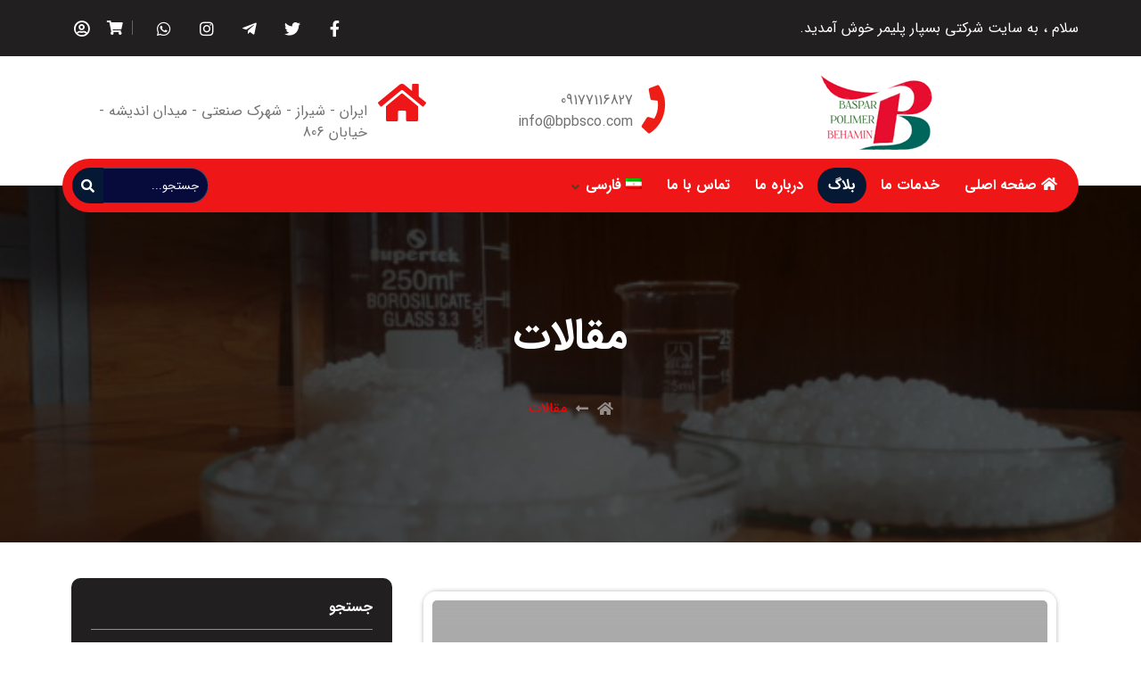

--- FILE ---
content_type: text/html; charset=UTF-8
request_url: https://bpbsco.com/category/%D9%85%D9%82%D8%A7%D9%84%D8%A7%D8%AA/
body_size: 12318
content:
<!doctype html>
<html dir="rtl" lang="fa-IR">
<head>
    <meta charset="UTF-8"/>
    <meta name="viewport" content="width=device-width, height=device-height">
    <link rel="profile" href="https://gmpg.org/xfn/11"/>
    <meta name='theme-color' content='rgb(255,22,22)' /><title>مقالات &#8211; شرکت بسپار پلیمر بهامین صنعت</title>
<meta name='robots' content='max-image-preview:large' />
	<style>img:is([sizes="auto" i], [sizes^="auto," i]) { contain-intrinsic-size: 3000px 1500px }</style>
	<link rel="alternate" hreflang="fa" href="https://bpbsco.com/category/%d9%85%d9%82%d8%a7%d9%84%d8%a7%d8%aa/" />
<link rel="alternate" hreflang="x-default" href="https://bpbsco.com/category/%d9%85%d9%82%d8%a7%d9%84%d8%a7%d8%aa/" />
<link rel="alternate" type="application/rss+xml" title="شرکت بسپار پلیمر بهامین صنعت &raquo; خوراک" href="https://bpbsco.com/feed/" />
<link rel="alternate" type="application/rss+xml" title="شرکت بسپار پلیمر بهامین صنعت &raquo; خوراک دیدگاه‌ها" href="https://bpbsco.com/comments/feed/" />
<link rel="alternate" type="application/rss+xml" title="شرکت بسپار پلیمر بهامین صنعت &raquo; مقالات خوراک دسته" href="https://bpbsco.com/category/%d9%85%d9%82%d8%a7%d9%84%d8%a7%d8%aa/feed/" />
<script type="text/javascript">
/* <![CDATA[ */
window._wpemojiSettings = {"baseUrl":"https:\/\/s.w.org\/images\/core\/emoji\/16.0.1\/72x72\/","ext":".png","svgUrl":"https:\/\/s.w.org\/images\/core\/emoji\/16.0.1\/svg\/","svgExt":".svg","source":{"concatemoji":"https:\/\/bpbsco.com\/wp-includes\/js\/wp-emoji-release.min.js?ver=6.8.3"}};
/*! This file is auto-generated */
!function(s,n){var o,i,e;function c(e){try{var t={supportTests:e,timestamp:(new Date).valueOf()};sessionStorage.setItem(o,JSON.stringify(t))}catch(e){}}function p(e,t,n){e.clearRect(0,0,e.canvas.width,e.canvas.height),e.fillText(t,0,0);var t=new Uint32Array(e.getImageData(0,0,e.canvas.width,e.canvas.height).data),a=(e.clearRect(0,0,e.canvas.width,e.canvas.height),e.fillText(n,0,0),new Uint32Array(e.getImageData(0,0,e.canvas.width,e.canvas.height).data));return t.every(function(e,t){return e===a[t]})}function u(e,t){e.clearRect(0,0,e.canvas.width,e.canvas.height),e.fillText(t,0,0);for(var n=e.getImageData(16,16,1,1),a=0;a<n.data.length;a++)if(0!==n.data[a])return!1;return!0}function f(e,t,n,a){switch(t){case"flag":return n(e,"\ud83c\udff3\ufe0f\u200d\u26a7\ufe0f","\ud83c\udff3\ufe0f\u200b\u26a7\ufe0f")?!1:!n(e,"\ud83c\udde8\ud83c\uddf6","\ud83c\udde8\u200b\ud83c\uddf6")&&!n(e,"\ud83c\udff4\udb40\udc67\udb40\udc62\udb40\udc65\udb40\udc6e\udb40\udc67\udb40\udc7f","\ud83c\udff4\u200b\udb40\udc67\u200b\udb40\udc62\u200b\udb40\udc65\u200b\udb40\udc6e\u200b\udb40\udc67\u200b\udb40\udc7f");case"emoji":return!a(e,"\ud83e\udedf")}return!1}function g(e,t,n,a){var r="undefined"!=typeof WorkerGlobalScope&&self instanceof WorkerGlobalScope?new OffscreenCanvas(300,150):s.createElement("canvas"),o=r.getContext("2d",{willReadFrequently:!0}),i=(o.textBaseline="top",o.font="600 32px Arial",{});return e.forEach(function(e){i[e]=t(o,e,n,a)}),i}function t(e){var t=s.createElement("script");t.src=e,t.defer=!0,s.head.appendChild(t)}"undefined"!=typeof Promise&&(o="wpEmojiSettingsSupports",i=["flag","emoji"],n.supports={everything:!0,everythingExceptFlag:!0},e=new Promise(function(e){s.addEventListener("DOMContentLoaded",e,{once:!0})}),new Promise(function(t){var n=function(){try{var e=JSON.parse(sessionStorage.getItem(o));if("object"==typeof e&&"number"==typeof e.timestamp&&(new Date).valueOf()<e.timestamp+604800&&"object"==typeof e.supportTests)return e.supportTests}catch(e){}return null}();if(!n){if("undefined"!=typeof Worker&&"undefined"!=typeof OffscreenCanvas&&"undefined"!=typeof URL&&URL.createObjectURL&&"undefined"!=typeof Blob)try{var e="postMessage("+g.toString()+"("+[JSON.stringify(i),f.toString(),p.toString(),u.toString()].join(",")+"));",a=new Blob([e],{type:"text/javascript"}),r=new Worker(URL.createObjectURL(a),{name:"wpTestEmojiSupports"});return void(r.onmessage=function(e){c(n=e.data),r.terminate(),t(n)})}catch(e){}c(n=g(i,f,p,u))}t(n)}).then(function(e){for(var t in e)n.supports[t]=e[t],n.supports.everything=n.supports.everything&&n.supports[t],"flag"!==t&&(n.supports.everythingExceptFlag=n.supports.everythingExceptFlag&&n.supports[t]);n.supports.everythingExceptFlag=n.supports.everythingExceptFlag&&!n.supports.flag,n.DOMReady=!1,n.readyCallback=function(){n.DOMReady=!0}}).then(function(){return e}).then(function(){var e;n.supports.everything||(n.readyCallback(),(e=n.source||{}).concatemoji?t(e.concatemoji):e.wpemoji&&e.twemoji&&(t(e.twemoji),t(e.wpemoji)))}))}((window,document),window._wpemojiSettings);
/* ]]> */
</script>
<style id='wp-emoji-styles-inline-css' type='text/css'>

	img.wp-smiley, img.emoji {
		display: inline !important;
		border: none !important;
		box-shadow: none !important;
		height: 1em !important;
		width: 1em !important;
		margin: 0 0.07em !important;
		vertical-align: -0.1em !important;
		background: none !important;
		padding: 0 !important;
	}
</style>
<link rel='stylesheet' id='wp-block-library-rtl-css' href='https://bpbsco.com/wp-includes/css/dist/block-library/style-rtl.min.css?ver=6.8.3' type='text/css' media='all' />
<style id='wp-block-library-theme-inline-css' type='text/css'>
.wp-block-audio :where(figcaption){color:#555;font-size:13px;text-align:center}.is-dark-theme .wp-block-audio :where(figcaption){color:#ffffffa6}.wp-block-audio{margin:0 0 1em}.wp-block-code{border:1px solid #ccc;border-radius:4px;font-family:Menlo,Consolas,monaco,monospace;padding:.8em 1em}.wp-block-embed :where(figcaption){color:#555;font-size:13px;text-align:center}.is-dark-theme .wp-block-embed :where(figcaption){color:#ffffffa6}.wp-block-embed{margin:0 0 1em}.blocks-gallery-caption{color:#555;font-size:13px;text-align:center}.is-dark-theme .blocks-gallery-caption{color:#ffffffa6}:root :where(.wp-block-image figcaption){color:#555;font-size:13px;text-align:center}.is-dark-theme :root :where(.wp-block-image figcaption){color:#ffffffa6}.wp-block-image{margin:0 0 1em}.wp-block-pullquote{border-bottom:4px solid;border-top:4px solid;color:currentColor;margin-bottom:1.75em}.wp-block-pullquote cite,.wp-block-pullquote footer,.wp-block-pullquote__citation{color:currentColor;font-size:.8125em;font-style:normal;text-transform:uppercase}.wp-block-quote{border-left:.25em solid;margin:0 0 1.75em;padding-left:1em}.wp-block-quote cite,.wp-block-quote footer{color:currentColor;font-size:.8125em;font-style:normal;position:relative}.wp-block-quote:where(.has-text-align-right){border-left:none;border-right:.25em solid;padding-left:0;padding-right:1em}.wp-block-quote:where(.has-text-align-center){border:none;padding-left:0}.wp-block-quote.is-large,.wp-block-quote.is-style-large,.wp-block-quote:where(.is-style-plain){border:none}.wp-block-search .wp-block-search__label{font-weight:700}.wp-block-search__button{border:1px solid #ccc;padding:.375em .625em}:where(.wp-block-group.has-background){padding:1.25em 2.375em}.wp-block-separator.has-css-opacity{opacity:.4}.wp-block-separator{border:none;border-bottom:2px solid;margin-left:auto;margin-right:auto}.wp-block-separator.has-alpha-channel-opacity{opacity:1}.wp-block-separator:not(.is-style-wide):not(.is-style-dots){width:100px}.wp-block-separator.has-background:not(.is-style-dots){border-bottom:none;height:1px}.wp-block-separator.has-background:not(.is-style-wide):not(.is-style-dots){height:2px}.wp-block-table{margin:0 0 1em}.wp-block-table td,.wp-block-table th{word-break:normal}.wp-block-table :where(figcaption){color:#555;font-size:13px;text-align:center}.is-dark-theme .wp-block-table :where(figcaption){color:#ffffffa6}.wp-block-video :where(figcaption){color:#555;font-size:13px;text-align:center}.is-dark-theme .wp-block-video :where(figcaption){color:#ffffffa6}.wp-block-video{margin:0 0 1em}:root :where(.wp-block-template-part.has-background){margin-bottom:0;margin-top:0;padding:1.25em 2.375em}
</style>
<style id='classic-theme-styles-inline-css' type='text/css'>
/*! This file is auto-generated */
.wp-block-button__link{color:#fff;background-color:#32373c;border-radius:9999px;box-shadow:none;text-decoration:none;padding:calc(.667em + 2px) calc(1.333em + 2px);font-size:1.125em}.wp-block-file__button{background:#32373c;color:#fff;text-decoration:none}
</style>
<link rel='stylesheet' id='wc-blocks-vendors-style-css' href='https://bpbsco.com/wp-content/plugins/woocommerce/packages/woocommerce-blocks/build/wc-blocks-vendors-style.css?ver=8.7.5' type='text/css' media='all' />
<link rel='stylesheet' id='wc-blocks-style-rtl-css' href='https://bpbsco.com/wp-content/plugins/woocommerce/packages/woocommerce-blocks/build/wc-blocks-style-rtl.css?ver=8.7.5' type='text/css' media='all' />
<style id='global-styles-inline-css' type='text/css'>
:root{--wp--preset--aspect-ratio--square: 1;--wp--preset--aspect-ratio--4-3: 4/3;--wp--preset--aspect-ratio--3-4: 3/4;--wp--preset--aspect-ratio--3-2: 3/2;--wp--preset--aspect-ratio--2-3: 2/3;--wp--preset--aspect-ratio--16-9: 16/9;--wp--preset--aspect-ratio--9-16: 9/16;--wp--preset--color--black: #000000;--wp--preset--color--cyan-bluish-gray: #abb8c3;--wp--preset--color--white: #ffffff;--wp--preset--color--pale-pink: #f78da7;--wp--preset--color--vivid-red: #cf2e2e;--wp--preset--color--luminous-vivid-orange: #ff6900;--wp--preset--color--luminous-vivid-amber: #fcb900;--wp--preset--color--light-green-cyan: #7bdcb5;--wp--preset--color--vivid-green-cyan: #00d084;--wp--preset--color--pale-cyan-blue: #8ed1fc;--wp--preset--color--vivid-cyan-blue: #0693e3;--wp--preset--color--vivid-purple: #9b51e0;--wp--preset--gradient--vivid-cyan-blue-to-vivid-purple: linear-gradient(135deg,rgba(6,147,227,1) 0%,rgb(155,81,224) 100%);--wp--preset--gradient--light-green-cyan-to-vivid-green-cyan: linear-gradient(135deg,rgb(122,220,180) 0%,rgb(0,208,130) 100%);--wp--preset--gradient--luminous-vivid-amber-to-luminous-vivid-orange: linear-gradient(135deg,rgba(252,185,0,1) 0%,rgba(255,105,0,1) 100%);--wp--preset--gradient--luminous-vivid-orange-to-vivid-red: linear-gradient(135deg,rgba(255,105,0,1) 0%,rgb(207,46,46) 100%);--wp--preset--gradient--very-light-gray-to-cyan-bluish-gray: linear-gradient(135deg,rgb(238,238,238) 0%,rgb(169,184,195) 100%);--wp--preset--gradient--cool-to-warm-spectrum: linear-gradient(135deg,rgb(74,234,220) 0%,rgb(151,120,209) 20%,rgb(207,42,186) 40%,rgb(238,44,130) 60%,rgb(251,105,98) 80%,rgb(254,248,76) 100%);--wp--preset--gradient--blush-light-purple: linear-gradient(135deg,rgb(255,206,236) 0%,rgb(152,150,240) 100%);--wp--preset--gradient--blush-bordeaux: linear-gradient(135deg,rgb(254,205,165) 0%,rgb(254,45,45) 50%,rgb(107,0,62) 100%);--wp--preset--gradient--luminous-dusk: linear-gradient(135deg,rgb(255,203,112) 0%,rgb(199,81,192) 50%,rgb(65,88,208) 100%);--wp--preset--gradient--pale-ocean: linear-gradient(135deg,rgb(255,245,203) 0%,rgb(182,227,212) 50%,rgb(51,167,181) 100%);--wp--preset--gradient--electric-grass: linear-gradient(135deg,rgb(202,248,128) 0%,rgb(113,206,126) 100%);--wp--preset--gradient--midnight: linear-gradient(135deg,rgb(2,3,129) 0%,rgb(40,116,252) 100%);--wp--preset--font-size--small: 13px;--wp--preset--font-size--medium: 20px;--wp--preset--font-size--large: 36px;--wp--preset--font-size--x-large: 42px;--wp--preset--spacing--20: 0.44rem;--wp--preset--spacing--30: 0.67rem;--wp--preset--spacing--40: 1rem;--wp--preset--spacing--50: 1.5rem;--wp--preset--spacing--60: 2.25rem;--wp--preset--spacing--70: 3.38rem;--wp--preset--spacing--80: 5.06rem;--wp--preset--shadow--natural: 6px 6px 9px rgba(0, 0, 0, 0.2);--wp--preset--shadow--deep: 12px 12px 50px rgba(0, 0, 0, 0.4);--wp--preset--shadow--sharp: 6px 6px 0px rgba(0, 0, 0, 0.2);--wp--preset--shadow--outlined: 6px 6px 0px -3px rgba(255, 255, 255, 1), 6px 6px rgba(0, 0, 0, 1);--wp--preset--shadow--crisp: 6px 6px 0px rgba(0, 0, 0, 1);}:where(.is-layout-flex){gap: 0.5em;}:where(.is-layout-grid){gap: 0.5em;}body .is-layout-flex{display: flex;}.is-layout-flex{flex-wrap: wrap;align-items: center;}.is-layout-flex > :is(*, div){margin: 0;}body .is-layout-grid{display: grid;}.is-layout-grid > :is(*, div){margin: 0;}:where(.wp-block-columns.is-layout-flex){gap: 2em;}:where(.wp-block-columns.is-layout-grid){gap: 2em;}:where(.wp-block-post-template.is-layout-flex){gap: 1.25em;}:where(.wp-block-post-template.is-layout-grid){gap: 1.25em;}.has-black-color{color: var(--wp--preset--color--black) !important;}.has-cyan-bluish-gray-color{color: var(--wp--preset--color--cyan-bluish-gray) !important;}.has-white-color{color: var(--wp--preset--color--white) !important;}.has-pale-pink-color{color: var(--wp--preset--color--pale-pink) !important;}.has-vivid-red-color{color: var(--wp--preset--color--vivid-red) !important;}.has-luminous-vivid-orange-color{color: var(--wp--preset--color--luminous-vivid-orange) !important;}.has-luminous-vivid-amber-color{color: var(--wp--preset--color--luminous-vivid-amber) !important;}.has-light-green-cyan-color{color: var(--wp--preset--color--light-green-cyan) !important;}.has-vivid-green-cyan-color{color: var(--wp--preset--color--vivid-green-cyan) !important;}.has-pale-cyan-blue-color{color: var(--wp--preset--color--pale-cyan-blue) !important;}.has-vivid-cyan-blue-color{color: var(--wp--preset--color--vivid-cyan-blue) !important;}.has-vivid-purple-color{color: var(--wp--preset--color--vivid-purple) !important;}.has-black-background-color{background-color: var(--wp--preset--color--black) !important;}.has-cyan-bluish-gray-background-color{background-color: var(--wp--preset--color--cyan-bluish-gray) !important;}.has-white-background-color{background-color: var(--wp--preset--color--white) !important;}.has-pale-pink-background-color{background-color: var(--wp--preset--color--pale-pink) !important;}.has-vivid-red-background-color{background-color: var(--wp--preset--color--vivid-red) !important;}.has-luminous-vivid-orange-background-color{background-color: var(--wp--preset--color--luminous-vivid-orange) !important;}.has-luminous-vivid-amber-background-color{background-color: var(--wp--preset--color--luminous-vivid-amber) !important;}.has-light-green-cyan-background-color{background-color: var(--wp--preset--color--light-green-cyan) !important;}.has-vivid-green-cyan-background-color{background-color: var(--wp--preset--color--vivid-green-cyan) !important;}.has-pale-cyan-blue-background-color{background-color: var(--wp--preset--color--pale-cyan-blue) !important;}.has-vivid-cyan-blue-background-color{background-color: var(--wp--preset--color--vivid-cyan-blue) !important;}.has-vivid-purple-background-color{background-color: var(--wp--preset--color--vivid-purple) !important;}.has-black-border-color{border-color: var(--wp--preset--color--black) !important;}.has-cyan-bluish-gray-border-color{border-color: var(--wp--preset--color--cyan-bluish-gray) !important;}.has-white-border-color{border-color: var(--wp--preset--color--white) !important;}.has-pale-pink-border-color{border-color: var(--wp--preset--color--pale-pink) !important;}.has-vivid-red-border-color{border-color: var(--wp--preset--color--vivid-red) !important;}.has-luminous-vivid-orange-border-color{border-color: var(--wp--preset--color--luminous-vivid-orange) !important;}.has-luminous-vivid-amber-border-color{border-color: var(--wp--preset--color--luminous-vivid-amber) !important;}.has-light-green-cyan-border-color{border-color: var(--wp--preset--color--light-green-cyan) !important;}.has-vivid-green-cyan-border-color{border-color: var(--wp--preset--color--vivid-green-cyan) !important;}.has-pale-cyan-blue-border-color{border-color: var(--wp--preset--color--pale-cyan-blue) !important;}.has-vivid-cyan-blue-border-color{border-color: var(--wp--preset--color--vivid-cyan-blue) !important;}.has-vivid-purple-border-color{border-color: var(--wp--preset--color--vivid-purple) !important;}.has-vivid-cyan-blue-to-vivid-purple-gradient-background{background: var(--wp--preset--gradient--vivid-cyan-blue-to-vivid-purple) !important;}.has-light-green-cyan-to-vivid-green-cyan-gradient-background{background: var(--wp--preset--gradient--light-green-cyan-to-vivid-green-cyan) !important;}.has-luminous-vivid-amber-to-luminous-vivid-orange-gradient-background{background: var(--wp--preset--gradient--luminous-vivid-amber-to-luminous-vivid-orange) !important;}.has-luminous-vivid-orange-to-vivid-red-gradient-background{background: var(--wp--preset--gradient--luminous-vivid-orange-to-vivid-red) !important;}.has-very-light-gray-to-cyan-bluish-gray-gradient-background{background: var(--wp--preset--gradient--very-light-gray-to-cyan-bluish-gray) !important;}.has-cool-to-warm-spectrum-gradient-background{background: var(--wp--preset--gradient--cool-to-warm-spectrum) !important;}.has-blush-light-purple-gradient-background{background: var(--wp--preset--gradient--blush-light-purple) !important;}.has-blush-bordeaux-gradient-background{background: var(--wp--preset--gradient--blush-bordeaux) !important;}.has-luminous-dusk-gradient-background{background: var(--wp--preset--gradient--luminous-dusk) !important;}.has-pale-ocean-gradient-background{background: var(--wp--preset--gradient--pale-ocean) !important;}.has-electric-grass-gradient-background{background: var(--wp--preset--gradient--electric-grass) !important;}.has-midnight-gradient-background{background: var(--wp--preset--gradient--midnight) !important;}.has-small-font-size{font-size: var(--wp--preset--font-size--small) !important;}.has-medium-font-size{font-size: var(--wp--preset--font-size--medium) !important;}.has-large-font-size{font-size: var(--wp--preset--font-size--large) !important;}.has-x-large-font-size{font-size: var(--wp--preset--font-size--x-large) !important;}
:where(.wp-block-post-template.is-layout-flex){gap: 1.25em;}:where(.wp-block-post-template.is-layout-grid){gap: 1.25em;}
:where(.wp-block-columns.is-layout-flex){gap: 2em;}:where(.wp-block-columns.is-layout-grid){gap: 2em;}
:root :where(.wp-block-pullquote){font-size: 1.5em;line-height: 1.6;}
</style>
<link rel='stylesheet' id='contact-form-7-css' href='https://bpbsco.com/wp-content/plugins/contact-form-7/includes/css/styles.css?ver=5.6.4' type='text/css' media='all' />
<link rel='stylesheet' id='contact-form-7-rtl-css' href='https://bpbsco.com/wp-content/plugins/contact-form-7/includes/css/styles-rtl.css?ver=5.6.4' type='text/css' media='all' />
<link rel='stylesheet' id='woocommerce-layout-rtl-css' href='https://bpbsco.com/wp-content/plugins/woocommerce/assets/css/woocommerce-layout-rtl.css?ver=7.1.0' type='text/css' media='all' />
<link rel='stylesheet' id='woocommerce-smallscreen-rtl-css' href='https://bpbsco.com/wp-content/plugins/woocommerce/assets/css/woocommerce-smallscreen-rtl.css?ver=7.1.0' type='text/css' media='only screen and (max-width: 768px)' />
<link rel='stylesheet' id='woocommerce-general-rtl-css' href='https://bpbsco.com/wp-content/plugins/woocommerce/assets/css/woocommerce-rtl.css?ver=7.1.0' type='text/css' media='all' />
<style id='woocommerce-inline-inline-css' type='text/css'>
.woocommerce form .form-row .required { visibility: visible; }
</style>
<link rel='stylesheet' id='wpml-menu-item-0-css' href='https://bpbsco.com/wp-content/plugins/sitepress-multilingual-cms/templates/language-switchers/menu-item/style.min.css?ver=1' type='text/css' media='all' />
<link rel='stylesheet' id='karauos-style-css' href='https://bpbsco.com/wp-content/themes/karauos/style.css?ver=6.8.3' type='text/css' media='all' />
<link rel='stylesheet' id='elementor-frontend-legacy-css' href='https://bpbsco.com/wp-content/plugins/elementor/assets/css/frontend-legacy-rtl.min.css?ver=3.9.0' type='text/css' media='all' />
<link rel='stylesheet' id='elementor-frontend-css' href='https://bpbsco.com/wp-content/plugins/elementor/assets/css/frontend-rtl.min.css?ver=3.9.0' type='text/css' media='all' />
<link rel='stylesheet' id='elementor-post-2332-css' href='https://bpbsco.com/wp-content/uploads/elementor/css/post-2332.css?ver=1699958287' type='text/css' media='all' />
<link rel='stylesheet' id='elementor-post-2334-css' href='https://bpbsco.com/wp-content/uploads/elementor/css/post-2334.css?ver=1699958287' type='text/css' media='all' />
<link rel='stylesheet' id='elementor-post-2338-css' href='https://bpbsco.com/wp-content/uploads/elementor/css/post-2338.css?ver=1699958562' type='text/css' media='all' />
<link rel='stylesheet' id='tmt-custom-css' href='https://bpbsco.com/wp-content/uploads/tmt/custom-style.css' type='text/css' media='all' />
<link rel='stylesheet' id='elementor-icons-shared-0-css' href='https://bpbsco.com/wp-content/plugins/elementor/assets/lib/font-awesome/css/fontawesome.min.css?ver=5.15.3' type='text/css' media='all' />
<link rel='stylesheet' id='elementor-icons-fa-brands-css' href='https://bpbsco.com/wp-content/plugins/elementor/assets/lib/font-awesome/css/brands.min.css?ver=5.15.3' type='text/css' media='all' />
<link rel='stylesheet' id='elementor-icons-fa-solid-css' href='https://bpbsco.com/wp-content/plugins/elementor/assets/lib/font-awesome/css/solid.min.css?ver=5.15.3' type='text/css' media='all' />
<link rel='stylesheet' id='elementor-icons-fa-regular-css' href='https://bpbsco.com/wp-content/plugins/elementor/assets/lib/font-awesome/css/regular.min.css?ver=5.15.3' type='text/css' media='all' />
<script type="text/javascript" src="https://bpbsco.com/wp-includes/js/jquery/jquery.min.js?ver=3.7.1" id="jquery-core-js"></script>
<script type="text/javascript" src="https://bpbsco.com/wp-includes/js/jquery/jquery-migrate.min.js?ver=3.4.1" id="jquery-migrate-js"></script>
<link rel="https://api.w.org/" href="https://bpbsco.com/wp-json/" /><link rel="alternate" title="JSON" type="application/json" href="https://bpbsco.com/wp-json/wp/v2/categories/104" /><link rel="EditURI" type="application/rsd+xml" title="RSD" href="https://bpbsco.com/xmlrpc.php?rsd" />
<meta name="generator" content="WordPress 6.8.3" />
<meta name="generator" content="WooCommerce 7.1.0" />
<meta name="generator" content="WPML ver:4.6.10 stt:5,1,17;" />
	<noscript><style>.woocommerce-product-gallery{ opacity: 1 !important; }</style></noscript>
	<link rel="icon" href="https://bpbsco.com/wp-content/uploads/2020/03/لوگو.png" sizes="32x32" />
<link rel="icon" href="https://bpbsco.com/wp-content/uploads/2020/03/لوگو.png" sizes="192x192" />
<link rel="apple-touch-icon" href="https://bpbsco.com/wp-content/uploads/2020/03/لوگو.png" />
<meta name="msapplication-TileImage" content="https://bpbsco.com/wp-content/uploads/2020/03/لوگو.png" />
</head><body data-rsssl=1 class="rtl archive category category-104 wp-embed-responsive wp-theme-karauos theme-karauos woocommerce-no-js elementor-default elementor-kit-2291">

<header  >		<div data-elementor-type="page" data-elementor-id="2332" class="elementor elementor-2332">
						<div class="elementor-inner">
				<div class="elementor-section-wrap">
									<section class="elementor-section elementor-top-section elementor-element elementor-element-74ceb178 elementor-section-content-middle elementor-section-boxed elementor-section-height-default elementor-section-height-default" data-id="74ceb178" data-element_type="section" data-settings="{&quot;background_background&quot;:&quot;classic&quot;}">
						<div class="elementor-container elementor-column-gap-no">
							<div class="elementor-row">
					<div class="elementor-column elementor-col-33 elementor-top-column elementor-element elementor-element-3db073b9 tmt-hidden-no" data-id="3db073b9" data-element_type="column">
			<div class="elementor-column-wrap elementor-element-populated">
							<div class="elementor-widget-wrap">
						<div class="elementor-element elementor-element-7a9ce06f elementor-widget elementor-widget-heading" data-id="7a9ce06f" data-element_type="widget" data-widget_type="heading.default">
				<div class="elementor-widget-container">
			<p class="elementor-heading-title elementor-size-default">سلام ، به سایت شرکتی بسپار پلیمر خوش آمدید.</p>		</div>
				</div>
						</div>
					</div>
		</div>
				<div class="elementor-column elementor-col-33 elementor-top-column elementor-element elementor-element-779eaff0 tmt-hidden-no" data-id="779eaff0" data-element_type="column">
			<div class="elementor-column-wrap">
							<div class="elementor-widget-wrap">
								</div>
					</div>
		</div>
				<div class="elementor-column elementor-col-33 elementor-top-column elementor-element elementor-element-7b67a225 tmt-hidden-no" data-id="7b67a225" data-element_type="column">
			<div class="elementor-column-wrap elementor-element-populated">
							<div class="elementor-widget-wrap">
						<section class="elementor-section elementor-inner-section elementor-element elementor-element-2a316613 elementor-section-content-middle elementor-section-boxed elementor-section-height-default elementor-section-height-default" data-id="2a316613" data-element_type="section">
						<div class="elementor-container elementor-column-gap-default">
							<div class="elementor-row">
					<div class="elementor-column elementor-col-33 elementor-inner-column elementor-element elementor-element-6c0f170d tmt-hidden-no" data-id="6c0f170d" data-element_type="column">
			<div class="elementor-column-wrap elementor-element-populated">
							<div class="elementor-widget-wrap">
						<div class="elementor-element elementor-element-154f90a6 elementor-shape-circle elementor-widget elementor-widget-tmt-social-icons" data-id="154f90a6" data-element_type="widget" data-widget_type="tmt-social-icons.default">
				<div class="elementor-widget-container">
					<div class="elementor-social-icons-wrapper">
							<a href="" class="elementor-icon elementor-social-icon elementor-social-icon-facebook-f elementor-animation-bounce-in elementor-repeater-item-eab6c89" target="_blank">
					<span class="elementor-screen-only">Facebook-f</span>
					<i class="fab fa-facebook-f"></i>				</a>
							<a href="" class="elementor-icon elementor-social-icon elementor-social-icon-twitter elementor-animation-bounce-in elementor-repeater-item-48434b0" target="_blank">
					<span class="elementor-screen-only">Twitter</span>
					<i class="fab fa-twitter"></i>				</a>
							<a href="" class="elementor-icon elementor-social-icon elementor-social-icon-telegram-plane elementor-animation-bounce-in elementor-repeater-item-f3aea22" target="_blank">
					<span class="elementor-screen-only">Telegram-plane</span>
					<i class="fab fa-telegram-plane"></i>				</a>
							<a href="" class="elementor-icon elementor-social-icon elementor-social-icon-instagram elementor-animation-bounce-in elementor-repeater-item-d557004" target="_blank">
					<span class="elementor-screen-only">Instagram</span>
					<i class="fab fa-instagram"></i>				</a>
							<a href="" class="elementor-icon elementor-social-icon elementor-social-icon-whatsapp elementor-animation-bounce-in elementor-repeater-item-cfe225a" target="_blank">
					<span class="elementor-screen-only">Whatsapp</span>
					<i class="fab fa-whatsapp"></i>				</a>
					</div>
				</div>
				</div>
						</div>
					</div>
		</div>
				<div class="elementor-column elementor-col-33 elementor-inner-column elementor-element elementor-element-7b5d0b6b tmt-hidden-no" data-id="7b5d0b6b" data-element_type="column">
			<div class="elementor-column-wrap elementor-element-populated">
							<div class="elementor-widget-wrap">
						<div class="elementor-element elementor-element-1e90ee4c elementor-widget elementor-widget-tmt-basket" data-id="1e90ee4c" data-element_type="widget" data-widget_type="tmt-basket.default">
				<div class="elementor-widget-container">
			<div class='shopping-cart drop-down flex justify-content-left'><div><div class="drop-down-btn inline-flex align-items-center"> <i aria-hidden="true" class="fas fa-shopping-cart"></i></div><div class='shopping-cart-content drop-down-content left-0'><div class="widget_shopping_cart_content"></div></div></div></div>		</div>
				</div>
						</div>
					</div>
		</div>
				<div class="elementor-column elementor-col-33 elementor-inner-column elementor-element elementor-element-5929c85c tmt-hidden-no" data-id="5929c85c" data-element_type="column">
			<div class="elementor-column-wrap elementor-element-populated">
							<div class="elementor-widget-wrap">
						<div class="elementor-element elementor-element-7b6d7c0 elementor-widget elementor-widget-tmt-login" data-id="7b6d7c0" data-element_type="widget" data-widget_type="tmt-login.default">
				<div class="elementor-widget-container">
			<div class='user-login drop-down flex justify-content-left'><div><div class="inline-flex btn-login align-items-center drop-down-btn"> <span class='icon'><i aria-hidden="true" class="far fa-user-circle"></i></span></div><div class='user-content drop-down-content left-0'><form name="loginform" id="loginform" action="https://bpbsco.com/wp-login.php" method="post"><p class="login-username">
				<label for="user_login">نام کاربری یا نشانی ایمیل</label>
				<input type="text" name="log" id="user_login" autocomplete="username" class="input" value="" size="20" />
			</p><p class="login-password">
				<label for="user_pass">رمز عبور</label>
				<input type="password" name="pwd" id="user_pass" autocomplete="current-password" spellcheck="false" class="input" value="" size="20" />
			</p><p class="login-remember"><label><input name="rememberme" type="checkbox" id="rememberme" value="forever" /> مرا به خاطر بسپار</label></p><p class="login-submit">
				<input type="submit" name="wp-submit" id="wp-submit" class="button button-primary" value="ورود" />
				<input type="hidden" name="redirect_to" value="https://bpbsco.com/category/%D9%85%D9%82%D8%A7%D9%84%D8%A7%D8%AA/" />
			</p></form></div></div></div>		</div>
				</div>
						</div>
					</div>
		</div>
								</div>
					</div>
		</section>
						</div>
					</div>
		</div>
								</div>
					</div>
		</section>
				<section class="elementor-section elementor-top-section elementor-element elementor-element-538dd782 elementor-section-content-middle elementor-section-boxed elementor-section-height-default elementor-section-height-default" data-id="538dd782" data-element_type="section" data-settings="{&quot;background_background&quot;:&quot;classic&quot;}">
						<div class="elementor-container elementor-column-gap-default">
							<div class="elementor-row">
					<div class="elementor-column elementor-col-33 elementor-top-column elementor-element elementor-element-5cfdbb6 tmt-hidden-no" data-id="5cfdbb6" data-element_type="column">
			<div class="elementor-column-wrap elementor-element-populated">
							<div class="elementor-widget-wrap">
						<div class="elementor-element elementor-element-290038ce elementor-widget elementor-widget-image" data-id="290038ce" data-element_type="widget" data-widget_type="image.default">
				<div class="elementor-widget-container">
								<div class="elementor-image">
													<a href="https://bpbsco.com/">
							<img width="134" height="85" src="https://bpbsco.com/wp-content/uploads/2020/03/لوگو.png" class="attachment-full size-full wp-image-3061" alt="بسپار پلیمر بهامین صنعت" />								</a>
														</div>
						</div>
				</div>
						</div>
					</div>
		</div>
				<div class="elementor-column elementor-col-33 elementor-top-column elementor-element elementor-element-27be4f14 tmt-hidden-no" data-id="27be4f14" data-element_type="column">
			<div class="elementor-column-wrap elementor-element-populated">
							<div class="elementor-widget-wrap">
						<div class="elementor-element elementor-element-5b8aaf6c tmt-title-link-yes elementor-position-left tmt-icon-type-icon elementor-vertical-align-top tmt-icon-effect-none elementor-invisible elementor-widget elementor-widget-tmt-advanced-icon-box" data-id="5b8aaf6c" data-element_type="widget" data-settings="{&quot;_animation&quot;:&quot;zoomIn&quot;}" data-widget_type="tmt-advanced-icon-box.default">
				<div class="elementor-widget-container">
			        <div class="tmt-advanced-icon-box">
                            <div class="tmt-advanced-icon-box-icon">
					<span class="tmt-icon-wrapper">


						
                            <i aria-hidden="true" class="fas fa-phone"></i>

                        					</span>
                </div>
            
            <div class="tmt-advanced-icon-box-content">
                
            
                            <div class="tmt-advanced-icon-box-description">
						<p>09177116827</p><p>info@bpbsco.com</p>					</div>
            
                    </div>
        </div>

        
        
        		</div>
				</div>
						</div>
					</div>
		</div>
				<div class="elementor-column elementor-col-33 elementor-top-column elementor-element elementor-element-7546cf18 tmt-hidden-no" data-id="7546cf18" data-element_type="column">
			<div class="elementor-column-wrap elementor-element-populated">
							<div class="elementor-widget-wrap">
						<div class="elementor-element elementor-element-47160c8a tmt-title-link-yes elementor-position-left tmt-icon-type-icon elementor-vertical-align-top tmt-icon-effect-none elementor-invisible elementor-widget elementor-widget-tmt-advanced-icon-box" data-id="47160c8a" data-element_type="widget" data-settings="{&quot;_animation&quot;:&quot;zoomIn&quot;}" data-widget_type="tmt-advanced-icon-box.default">
				<div class="elementor-widget-container">
			        <div class="tmt-advanced-icon-box">
                            <div class="tmt-advanced-icon-box-icon">
					<span class="tmt-icon-wrapper">


						
                            <i aria-hidden="true" class="fas fa-home"></i>

                        					</span>
                </div>
            
            <div class="tmt-advanced-icon-box-content">
                                <h3 class="tmt-advanced-icon-box-title">
                <span >
							شیراز 						</span>
            </h3>
        
            
                            <div class="tmt-advanced-icon-box-description">
						<p>ایران - شیراز - شهرک صنعتی - میدان اندیشه - خیابان 806 </p>					</div>
            
                    </div>
        </div>

        
        
        		</div>
				</div>
						</div>
					</div>
		</div>
								</div>
					</div>
		</section>
				<section class="elementor-section elementor-top-section elementor-element elementor-element-532f2466 elementor-section-boxed elementor-section-height-default elementor-section-height-default" data-id="532f2466" data-element_type="section">
						<div class="elementor-container elementor-column-gap-no">
							<div class="elementor-row">
					<div class="elementor-column elementor-col-100 elementor-top-column elementor-element elementor-element-3945b17b tmt-hidden-no" data-id="3945b17b" data-element_type="column" data-settings="{&quot;background_background&quot;:&quot;classic&quot;}">
			<div class="elementor-column-wrap elementor-element-populated">
							<div class="elementor-widget-wrap">
						<section class="elementor-section elementor-inner-section elementor-element elementor-element-3f6735ac elementor-section-content-middle elementor-section-boxed elementor-section-height-default elementor-section-height-default" data-id="3f6735ac" data-element_type="section" data-settings="{&quot;background_background&quot;:&quot;classic&quot;}">
						<div class="elementor-container elementor-column-gap-default">
							<div class="elementor-row">
					<div class="elementor-column elementor-col-50 elementor-inner-column elementor-element elementor-element-3043f7a9 tmt-hidden-no" data-id="3043f7a9" data-element_type="column">
			<div class="elementor-column-wrap elementor-element-populated">
							<div class="elementor-widget-wrap">
						<div class="elementor-element elementor-element-470350fd elementor-widget-tablet__width-inherit elementor-widget-mobile__width-inherit tmt-drop-top tmt-drop2-right responsive-fix open-position-right open-sub-menu-no elementor-widget elementor-widget-tmt-navbar" data-id="470350fd" data-element_type="widget" data-widget_type="tmt-navbar.default">
				<div class="elementor-widget-container">
			        <div id="tmt-navbar-470350fd" class="tmt-navbar-wrapper">
        <div class='flex main-bar'><div class='bars'><i class='fas fa-bars'></i></div></div>            <nav class="menu"><ul id="tmt-navmenu" class="main-menu flex tmt-icon-f107"><li id="menu-item-2095" class="menu-item menu-item-type-post_type menu-item-object-page menu-item-home menu-item-2095"><a title="صفحه اصلی" href="https://bpbsco.com/"><i class="fas fa-home"></i>صفحه اصلی</a></li>
<li id="menu-item-2177" class="menu-item menu-item-type-post_type menu-item-object-page menu-item-2177"><a title="خدمات ما" href="https://bpbsco.com/service/">خدمات ما</a></li>
<li id="menu-item-2438" class="menu-item menu-item-type-taxonomy menu-item-object-category current-menu-item menu-item-2438 active"><a title="بلاگ" href="https://bpbsco.com/category/%d9%85%d9%82%d8%a7%d9%84%d8%a7%d8%aa/">بلاگ</a></li>
<li id="menu-item-2178" class="menu-item menu-item-type-post_type menu-item-object-page menu-item-2178"><a title="درباره ما" href="https://bpbsco.com/about-us/">درباره ما</a></li>
<li id="menu-item-2176" class="menu-item menu-item-type-post_type menu-item-object-page menu-item-2176"><a title="تماس با ما" href="https://bpbsco.com/contact-us/">تماس با ما</a></li>
<li id="menu-item-wpml-ls-7-fa" class="menu-item wpml-ls-slot-7 wpml-ls-item wpml-ls-item-fa wpml-ls-current-language wpml-ls-menu-item menu-item-type-wpml_ls_menu_item menu-item-object-wpml_ls_menu_item menu-item-has-children menu-item-wpml-ls-7-fa"><a title="
            &lt;img
            class=&quot;wpml-ls-flag&quot;
            src=&quot;https://bpbsco.com/wp-content/plugins/sitepress-multilingual-cms/res/flags/fa.png&quot;
            alt=&quot;&quot;
            
            
    /&gt;&lt;span class=&quot;wpml-ls-native&quot; lang=&quot;fa&quot;&gt;فارسی&lt;/span&gt;" href="https://bpbsco.com/category/%d9%85%d9%82%d8%a7%d9%84%d8%a7%d8%aa/"><img
            class="wpml-ls-flag"
            src="https://bpbsco.com/wp-content/plugins/sitepress-multilingual-cms/res/flags/fa.png"
            alt=""
            
            
    /><span class="wpml-ls-native" lang="fa">فارسی</span></a>
<ul role="menu" class="nav-dropdown sub-menu">
	<li id="menu-item-wpml-ls-7-en" class="menu-item wpml-ls-slot-7 wpml-ls-item wpml-ls-item-en wpml-ls-menu-item wpml-ls-first-item menu-item-type-wpml_ls_menu_item menu-item-object-wpml_ls_menu_item menu-item-wpml-ls-7-en"><a title="
            &lt;img
            class=&quot;wpml-ls-flag&quot;
            src=&quot;https://bpbsco.com/wp-content/plugins/sitepress-multilingual-cms/res/flags/en.png&quot;
            alt=&quot;&quot;
            
            
    /&gt;&lt;span class=&quot;wpml-ls-native&quot; lang=&quot;en&quot;&gt;English&lt;/span&gt;" href="https://bpbsco.com/en/"><img
            class="wpml-ls-flag"
            src="https://bpbsco.com/wp-content/plugins/sitepress-multilingual-cms/res/flags/en.png"
            alt=""
            
            
    /><span class="wpml-ls-native" lang="en">English</span></a></li>
	<li id="menu-item-wpml-ls-7-ar" class="menu-item wpml-ls-slot-7 wpml-ls-item wpml-ls-item-ar wpml-ls-menu-item wpml-ls-last-item menu-item-type-wpml_ls_menu_item menu-item-object-wpml_ls_menu_item menu-item-wpml-ls-7-ar"><a title="
            &lt;img
            class=&quot;wpml-ls-flag&quot;
            src=&quot;https://bpbsco.com/wp-content/plugins/sitepress-multilingual-cms/res/flags/ar.png&quot;
            alt=&quot;&quot;
            
            
    /&gt;&lt;span class=&quot;wpml-ls-native&quot; lang=&quot;ar&quot;&gt;العربية&lt;/span&gt;" href="https://bpbsco.com/ar/"><img
            class="wpml-ls-flag"
            src="https://bpbsco.com/wp-content/plugins/sitepress-multilingual-cms/res/flags/ar.png"
            alt=""
            
            
    /><span class="wpml-ls-native" lang="ar">العربية</span></a></li>
</ul>
</li>
</ul></nav>
        </div>
        		</div>
				</div>
						</div>
					</div>
		</div>
				<div class="elementor-column elementor-col-50 elementor-inner-column elementor-element elementor-element-66ca083 tmt-hidden-no" data-id="66ca083" data-element_type="column">
			<div class="elementor-column-wrap elementor-element-populated">
							<div class="elementor-widget-wrap">
						<div class="elementor-element elementor-element-437221f7 z-index-tablet elementor-widget elementor-widget-tmt-search-form" data-id="437221f7" data-element_type="widget" data-widget_type="tmt-search-form.default">
				<div class="elementor-widget-container">
			        <form class="flex align-items-center justify-content-left search" method="get" action="https://bpbsco.com">
            <input type="search" name="s" placeholder="جستجو...">
            <button type="submit">
                <i aria-hidden="true" class="fas fa-search"></i>            </button>
        </form>
        		</div>
				</div>
						</div>
					</div>
		</div>
								</div>
					</div>
		</section>
						</div>
					</div>
		</div>
								</div>
					</div>
		</section>
									</div>
			</div>
					</div>
		</header>		<div data-elementor-type="page" data-elementor-id="2338" class="elementor elementor-2338">
						<div class="elementor-inner">
				<div class="elementor-section-wrap">
									<section class="elementor-section elementor-top-section elementor-element elementor-element-57a29911 elementor-section-height-min-height elementor-section-boxed elementor-section-height-default elementor-section-items-middle" data-id="57a29911" data-element_type="section" data-settings="{&quot;background_background&quot;:&quot;classic&quot;}">
							<div class="elementor-background-overlay"></div>
							<div class="elementor-container elementor-column-gap-default">
							<div class="elementor-row">
					<div class="elementor-column elementor-col-100 elementor-top-column elementor-element elementor-element-f7be249 tmt-hidden-no" data-id="f7be249" data-element_type="column">
			<div class="elementor-column-wrap elementor-element-populated">
							<div class="elementor-widget-wrap">
						<div class="elementor-element elementor-element-4ba6cfd2 elementor-widget elementor-widget-tmt-title" data-id="4ba6cfd2" data-element_type="widget" data-widget_type="tmt-title.default">
				<div class="elementor-widget-container">
			<h1 class='title text-center'>مقالات</h1>		</div>
				</div>
				<div class="elementor-element elementor-element-44ae3f7b elementor-widget elementor-widget-tmt-breadcrumbs" data-id="44ae3f7b" data-element_type="widget" data-widget_type="tmt-breadcrumbs.default">
				<div class="elementor-widget-container">
			<ol id="breadcrumb" class="breadcrumb flex justify-content-center"><li><a href="https://bpbsco.com"><i class="fas fa-home"></i></a></li><li class="active">مقالات</li></ol>		</div>
				</div>
						</div>
					</div>
		</div>
								</div>
					</div>
		</section>
				<section class="elementor-section elementor-top-section elementor-element elementor-element-7f52a61d elementor-section-boxed elementor-section-height-default elementor-section-height-default" data-id="7f52a61d" data-element_type="section">
						<div class="elementor-container elementor-column-gap-default">
							<div class="elementor-row">
					<main class="elementor-column elementor-col-66 elementor-top-column elementor-element elementor-element-19fe96fd tmt-hidden-no" data-id="19fe96fd" data-element_type="column">
			<div class="elementor-column-wrap elementor-element-populated">
							<div class="elementor-widget-wrap">
						<div class="elementor-element elementor-element-4538ecb4 elementor-widget elementor-widget-themento-post-grid" data-id="4538ecb4" data-element_type="widget" data-widget_type="themento-post-grid.default">
				<div class="elementor-widget-container">
			<div class="article-box flex flex-wrap justify-content-between cols-1"><article class="Themento-Posts"><div class="blog-items"><div class="article-item-blog shadow-img"><a class='full-link' href='https://bpbsco.com/%d9%be%d9%84%db%8c-%d8%a7%d8%aa%db%8c%d9%84%d9%86-%d9%88%da%a9%d8%b3-%da%86%db%8c%d8%b3%d8%aa%d8%9f/'>ادامه مطلب</a><figure><img src="https://bpbsco.com/wp-content/themes/karauos/assets/images/thumbnail.jpg" alt="پلی اتیلن وکس چیست؟" /></figure><i class="fas fa-link"></i><div class="article-blog-bottom flex align-items-center justify-content-center"><h2 class='title-post'><a href='https://bpbsco.com/%d9%be%d9%84%db%8c-%d8%a7%d8%aa%db%8c%d9%84%d9%86-%d9%88%da%a9%d8%b3-%da%86%db%8c%d8%b3%d8%aa%d8%9f/'>پلی اتیلن وکس چیست؟</a></h2></div></div><div class="article-blog-text"><ul class="meta-data flex"><li class="date"><i aria-hidden="true" class="far fa-calendar-alt"></i>25 مارس 2025</li><li class="comments"><i aria-hidden="true" class="far fa-comment"></i>بدون دیدگاه</li></ul><div class="excerpt">
پلی‌اتیلن وکس (Polyethylene Wax) نوعی موم مصنوعی بر پایه پلی‌اتیلن با جرم مولکولی پایین است. این ماده ...</div><div class="read-more "><a href="https://bpbsco.com/%d9%be%d9%84%db%8c-%d8%a7%d8%aa%db%8c%d9%84%d9%86-%d9%88%da%a9%d8%b3-%da%86%db%8c%d8%b3%d8%aa%d8%9f/">ادامه مطلب<i class="fas fa-arrow-left none"></i></a></div></div></div></article></div>		</div>
				</div>
						</div>
					</div>
		</main>
				<aside class="elementor-column elementor-col-33 elementor-top-column elementor-element elementor-element-28630df tmt-hidden-no" data-id="28630df" data-element_type="column">
			<div class="elementor-column-wrap elementor-element-populated">
							<div class="elementor-widget-wrap">
						<section class="elementor-section elementor-inner-section elementor-element elementor-element-1985ffb elementor-section-boxed elementor-section-height-default elementor-section-height-default" data-id="1985ffb" data-element_type="section" data-settings="{&quot;background_background&quot;:&quot;classic&quot;}">
						<div class="elementor-container elementor-column-gap-default">
							<div class="elementor-row">
					<div class="elementor-column elementor-col-100 elementor-inner-column elementor-element elementor-element-e452497 tmt-hidden-no" data-id="e452497" data-element_type="column">
			<div class="elementor-column-wrap elementor-element-populated">
							<div class="elementor-widget-wrap">
						<div class="elementor-element elementor-element-49b5eb5 themento-heading-align-right themento-heading-fill-color elementor-widget elementor-widget-themento_heading" data-id="49b5eb5" data-element_type="widget" data-widget_type="themento_heading.default">
				<div class="elementor-widget-container">
			        <div class="themento-module-content themento-heading-wrapper ">
                
        <h4 class="themento-heading">
                <span class="themento-heading-text elementor-inline-editing" data-elementor-setting-key="heading_title" data-elementor-inline-editing-toolbar="basic" >جستجو</span>
                </h4>

        
        
                    <div class="themento-module-content themento-separator-parent ">
                                                    <div class="themento-separator"></div>
                            </div>
                    </div>
        		</div>
				</div>
				<div class="elementor-element elementor-element-37bbecb elementor-widget elementor-widget-tmt-search-form" data-id="37bbecb" data-element_type="widget" data-widget_type="tmt-search-form.default">
				<div class="elementor-widget-container">
			        <form class="flex align-items-center justify-content-center search flex-row-reverse" method="get" action="https://bpbsco.com">
            <input type="search" name="s" placeholder="جستجو...">
            <button type="submit">
                <i aria-hidden="true" class="fas fa-search"></i>            </button>
        </form>
        		</div>
				</div>
						</div>
					</div>
		</div>
								</div>
					</div>
		</section>
				<section class="elementor-section elementor-inner-section elementor-element elementor-element-853ba0b elementor-section-boxed elementor-section-height-default elementor-section-height-default" data-id="853ba0b" data-element_type="section" data-settings="{&quot;background_background&quot;:&quot;classic&quot;}">
						<div class="elementor-container elementor-column-gap-default">
							<div class="elementor-row">
					<div class="elementor-column elementor-col-100 elementor-inner-column elementor-element elementor-element-2f429ab tmt-hidden-no" data-id="2f429ab" data-element_type="column">
			<div class="elementor-column-wrap elementor-element-populated">
							<div class="elementor-widget-wrap">
						<div class="elementor-element elementor-element-f45158a themento-heading-align-right themento-heading-fill-color elementor-widget elementor-widget-themento_heading" data-id="f45158a" data-element_type="widget" data-widget_type="themento_heading.default">
				<div class="elementor-widget-container">
			        <div class="themento-module-content themento-heading-wrapper ">
                
        <h4 class="themento-heading">
                <span class="themento-heading-text elementor-inline-editing" data-elementor-setting-key="heading_title" data-elementor-inline-editing-toolbar="basic" >دسته بندی پروژه ها</span>
                </h4>

        
        
                    <div class="themento-module-content themento-separator-parent ">
                                                    <div class="themento-separator"></div>
                            </div>
                    </div>
        		</div>
				</div>
				<div class="elementor-element elementor-element-8bd4e73 elementor-widget elementor-widget-tmt-category-list" data-id="8bd4e73" data-element_type="widget" data-widget_type="tmt-category-list.default">
				<div class="elementor-widget-container">
			<ul class='tmt-category-list'><li class='flex justify-content-between' id='cat-2'><a href='https://bpbsco.com/category/%d8%af%d8%b3%d8%aa%d9%87-%d8%a8%d9%86%d8%af%db%8c-%d9%86%d8%b4%d8%af%d9%87/'>دسته بندی نشده</a><span class='flex justify-content-center align-items-center'>3</span></li><li class='flex justify-content-between' id='cat-104'><a href='https://bpbsco.com/category/%d9%85%d9%82%d8%a7%d9%84%d8%a7%d8%aa/'>مقالات</a><span class='flex justify-content-center align-items-center'>1</span></li></ul>		</div>
				</div>
						</div>
					</div>
		</div>
								</div>
					</div>
		</section>
				<section class="elementor-section elementor-inner-section elementor-element elementor-element-6eff776 elementor-section-boxed elementor-section-height-default elementor-section-height-default" data-id="6eff776" data-element_type="section" data-settings="{&quot;background_background&quot;:&quot;classic&quot;}">
						<div class="elementor-container elementor-column-gap-default">
							<div class="elementor-row">
					<div class="elementor-column elementor-col-100 elementor-inner-column elementor-element elementor-element-89148ee tmt-hidden-no" data-id="89148ee" data-element_type="column">
			<div class="elementor-column-wrap elementor-element-populated">
							<div class="elementor-widget-wrap">
						<div class="elementor-element elementor-element-6a05d7e themento-heading-align-right themento-heading-fill-color elementor-widget elementor-widget-themento_heading" data-id="6a05d7e" data-element_type="widget" data-widget_type="themento_heading.default">
				<div class="elementor-widget-container">
			        <div class="themento-module-content themento-heading-wrapper ">
                
        <h4 class="themento-heading">
                <span class="themento-heading-text elementor-inline-editing" data-elementor-setting-key="heading_title" data-elementor-inline-editing-toolbar="basic" >اطلاعات تماس</span>
                </h4>

        
        
                    <div class="themento-module-content themento-separator-parent ">
                                                    <div class="themento-separator"></div>
                            </div>
                    </div>
        		</div>
				</div>
				<div class="elementor-element elementor-element-6fe971c elementor-icon-list--layout-traditional elementor-widget elementor-widget-tmt-text-list" data-id="6fe971c" data-element_type="widget" data-widget_type="tmt-text-list.default">
				<div class="elementor-widget-container">
			        <ul class="elementor-icon-list-items flex flex-wrap align-items-end cols-1">
                            <li class="elementor-icon-list-item elementor-repeater-item-7edd157" >
                                            <span class="elementor-icon-list-icon">
							<i aria-hidden="true" class="fas fa-map-marker-alt"></i>						</span>
                                        <span class="elementor-icon-list-text">ایران - شیراز - شهرک صنعتی - میدان اندیشه - خیابان 806 </span>
                                    </li>
                            <li class="elementor-icon-list-item elementor-repeater-item-afa8140" >
                                            <span class="elementor-icon-list-icon">
							<i aria-hidden="true" class="fas fa-phone"></i>						</span>
                                        <span class="elementor-icon-list-text"> 09177116827</span>
                                    </li>
                            <li class="elementor-icon-list-item elementor-repeater-item-1ca1fb1" >
                                            <span class="elementor-icon-list-icon">
							<i aria-hidden="true" class="fas fa-envelope"></i>						</span>
                                        <span class="elementor-icon-list-text">info@bpbsco.com</span>
                                    </li>
                    </ul>
        		</div>
				</div>
						</div>
					</div>
		</div>
								</div>
					</div>
		</section>
						</div>
					</div>
		</aside>
								</div>
					</div>
		</section>
									</div>
			</div>
					</div>
		<footer>		<div data-elementor-type="page" data-elementor-id="2334" class="elementor elementor-2334">
						<div class="elementor-inner">
				<div class="elementor-section-wrap">
									<section class="elementor-section elementor-top-section elementor-element elementor-element-4be9d33e elementor-section-boxed elementor-section-height-default elementor-section-height-default" data-id="4be9d33e" data-element_type="section" data-settings="{&quot;background_background&quot;:&quot;classic&quot;}">
							<div class="elementor-background-overlay"></div>
							<div class="elementor-container elementor-column-gap-default">
							<div class="elementor-row">
					<div class="elementor-column elementor-col-100 elementor-top-column elementor-element elementor-element-5e64fe8b tmt-hidden-no" data-id="5e64fe8b" data-element_type="column">
			<div class="elementor-column-wrap elementor-element-populated">
							<div class="elementor-widget-wrap">
						<section class="elementor-section elementor-inner-section elementor-element elementor-element-efffabc elementor-section-boxed elementor-section-height-default elementor-section-height-default" data-id="efffabc" data-element_type="section">
						<div class="elementor-container elementor-column-gap-default">
							<div class="elementor-row">
					<div class="elementor-column elementor-col-33 elementor-inner-column elementor-element elementor-element-4838dc1f tmt-hidden-no" data-id="4838dc1f" data-element_type="column">
			<div class="elementor-column-wrap elementor-element-populated">
							<div class="elementor-widget-wrap">
						<div class="elementor-element elementor-element-444d71c9 themento-heading-align-right themento-heading-fill-color elementor-widget elementor-widget-themento_heading" data-id="444d71c9" data-element_type="widget" data-widget_type="themento_heading.default">
				<div class="elementor-widget-container">
			        <div class="themento-module-content themento-heading-wrapper ">
                
        <h4 class="themento-heading">
                <span class="themento-heading-text elementor-inline-editing" data-elementor-setting-key="heading_title" data-elementor-inline-editing-toolbar="basic" >بلاگ</span>
                </h4>

        
        
                    <div class="themento-module-content themento-separator-parent ">
                                                    <div class="themento-separator"></div>
                            </div>
                    </div>
        		</div>
				</div>
				<div class="elementor-element elementor-element-5dfdb8b6 elementor-widget elementor-widget-tmt-post-list" data-id="5dfdb8b6" data-element_type="widget" data-widget_type="tmt-post-list.default">
				<div class="elementor-widget-container">
			<div class='post-list flex flex-wrap align-items-center justify-content-between'><div class='list-item flex align-items-center '><div class='list-image'><a href='https://bpbsco.com/%d9%be%d9%84%db%8c-%d8%a7%d8%aa%db%8c%d9%84%d9%86-%d9%88%da%a9%d8%b3-%da%86%db%8c%d8%b3%d8%aa%d8%9f/'><img src="https://bpbsco.com/wp-content/themes/karauos/assets/images/thumbnail.jpg" alt="پلی اتیلن وکس چیست؟" /><div class='icon'><i class="far fa-file-alt"></i></div></a></div><div class='list-info flex flex-column justify-content-between'><h3 class='list-title'><a href='https://bpbsco.com/%d9%be%d9%84%db%8c-%d8%a7%d8%aa%db%8c%d9%84%d9%86-%d9%88%da%a9%d8%b3-%da%86%db%8c%d8%b3%d8%aa%d8%9f/'>پلی اتیلن وکس چیست؟</a></h3><ul class="meta-data flex"><li class="date"><i aria-hidden="true" class="far fa-calendar-alt"></i>25 مارس 2025</li></ul></div></div></div>		</div>
				</div>
						</div>
					</div>
		</div>
				<div class="elementor-column elementor-col-33 elementor-inner-column elementor-element elementor-element-18098ce7 tmt-hidden-no" data-id="18098ce7" data-element_type="column">
			<div class="elementor-column-wrap elementor-element-populated">
							<div class="elementor-widget-wrap">
						<div class="elementor-element elementor-element-7b69523d themento-heading-align-right themento-heading-fill-color elementor-widget elementor-widget-themento_heading" data-id="7b69523d" data-element_type="widget" data-widget_type="themento_heading.default">
				<div class="elementor-widget-container">
			        <div class="themento-module-content themento-heading-wrapper ">
                
        <h4 class="themento-heading">
                <span class="themento-heading-text elementor-inline-editing" data-elementor-setting-key="heading_title" data-elementor-inline-editing-toolbar="basic" >دسترسی سریع</span>
                </h4>

        
        
                    <div class="themento-module-content themento-separator-parent ">
                                                    <div class="themento-separator"></div>
                            </div>
                    </div>
        		</div>
				</div>
				<div class="elementor-element elementor-element-2de1bfcb elementor-icon-list--layout-traditional elementor-widget elementor-widget-tmt-text-list" data-id="2de1bfcb" data-element_type="widget" data-widget_type="tmt-text-list.default">
				<div class="elementor-widget-container">
			        <ul class="elementor-icon-list-items flex flex-wrap align-items-end cols-1">
                            <li class="elementor-icon-list-item elementor-repeater-item-1ca1fb1" >
                                            <span class="elementor-icon-list-icon">
							<i aria-hidden="true" class="fas fa-dot-circle"></i>						</span>
                                        <span class="elementor-icon-list-text">تماس با ما</span>
                                    </li>
                            <li class="elementor-icon-list-item elementor-repeater-item-5378c1d" >
                                            <span class="elementor-icon-list-icon">
							<i aria-hidden="true" class="fas fa-dot-circle"></i>						</span>
                                        <span class="elementor-icon-list-text">درباره ما</span>
                                    </li>
                    </ul>
        		</div>
				</div>
						</div>
					</div>
		</div>
				<div class="elementor-column elementor-col-33 elementor-inner-column elementor-element elementor-element-4c172721 tmt-hidden-no" data-id="4c172721" data-element_type="column">
			<div class="elementor-column-wrap elementor-element-populated">
							<div class="elementor-widget-wrap">
						<div class="elementor-element elementor-element-e0cc594 themento-heading-align-right themento-heading-fill-color elementor-widget elementor-widget-themento_heading" data-id="e0cc594" data-element_type="widget" data-widget_type="themento_heading.default">
				<div class="elementor-widget-container">
			        <div class="themento-module-content themento-heading-wrapper ">
                
        <h4 class="themento-heading">
                <span class="themento-heading-text elementor-inline-editing" data-elementor-setting-key="heading_title" data-elementor-inline-editing-toolbar="basic" >اطلاعات تماس</span>
                </h4>

        
        
                    <div class="themento-module-content themento-separator-parent ">
                                                    <div class="themento-separator"></div>
                            </div>
                    </div>
        		</div>
				</div>
				<div class="elementor-element elementor-element-46c111d4 elementor-icon-list--layout-traditional elementor-widget elementor-widget-tmt-text-list" data-id="46c111d4" data-element_type="widget" data-widget_type="tmt-text-list.default">
				<div class="elementor-widget-container">
			        <ul class="elementor-icon-list-items flex flex-wrap align-items-end cols-1">
                            <li class="elementor-icon-list-item elementor-repeater-item-7edd157" >
                                            <span class="elementor-icon-list-icon">
							<i aria-hidden="true" class="fas fa-map-marker-alt"></i>						</span>
                                        <span class="elementor-icon-list-text">ایران - شیراز - شهرک صنعتی - میدان اندیشه - خیابان 806 </span>
                                    </li>
                            <li class="elementor-icon-list-item elementor-repeater-item-afa8140" >
                                            <span class="elementor-icon-list-icon">
							<i aria-hidden="true" class="fas fa-phone"></i>						</span>
                                        <span class="elementor-icon-list-text">09177116827</span>
                                    </li>
                            <li class="elementor-icon-list-item elementor-repeater-item-1ca1fb1" >
                                            <span class="elementor-icon-list-icon">
							<i aria-hidden="true" class="fas fa-envelope"></i>						</span>
                                        <span class="elementor-icon-list-text">info@bpbsco.com</span>
                                    </li>
                    </ul>
        		</div>
				</div>
						</div>
					</div>
		</div>
								</div>
					</div>
		</section>
				<div class="elementor-element elementor-element-400b2958 elementor-widget-divider--view-line elementor-widget elementor-widget-divider" data-id="400b2958" data-element_type="widget" data-widget_type="divider.default">
				<div class="elementor-widget-container">
					<div class="elementor-divider">
			<span class="elementor-divider-separator">
						</span>
		</div>
				</div>
				</div>
				<div class="elementor-element elementor-element-ff10e01 elementor-widget elementor-widget-text-editor" data-id="ff10e01" data-element_type="widget" data-widget_type="text-editor.default">
				<div class="elementor-widget-container">
								<div class="elementor-text-editor elementor-clearfix">
									</div>
						</div>
				</div>
				<div class="elementor-element elementor-element-22bc207e elementor-widget elementor-widget-tmt-scroll-to-top" data-id="22bc207e" data-element_type="widget" data-widget_type="tmt-scroll-to-top.default">
				<div class="elementor-widget-container">
			        <div class="btn-top">
            <a href="#top" id="top" class="" title="Back to Top"><i aria-hidden="true" class="fas fa-arrow-up"></i></a>
        </div>
        		</div>
				</div>
						</div>
					</div>
		</div>
								</div>
					</div>
		</section>
									</div>
			</div>
					</div>
		</footer><script type="speculationrules">
{"prefetch":[{"source":"document","where":{"and":[{"href_matches":"\/*"},{"not":{"href_matches":["\/wp-*.php","\/wp-admin\/*","\/wp-content\/uploads\/*","\/wp-content\/*","\/wp-content\/plugins\/*","\/wp-content\/themes\/karauos\/*","\/*\\?(.+)"]}},{"not":{"selector_matches":"a[rel~=\"nofollow\"]"}},{"not":{"selector_matches":".no-prefetch, .no-prefetch a"}}]},"eagerness":"conservative"}]}
</script>
	<script type="text/javascript">
		(function () {
			var c = document.body.className;
			c = c.replace(/woocommerce-no-js/, 'woocommerce-js');
			document.body.className = c;
		})();
	</script>
	<link rel='stylesheet' id='elementor-icons-css' href='https://bpbsco.com/wp-content/plugins/elementor/assets/lib/eicons/css/elementor-icons.min.css?ver=5.16.0' type='text/css' media='all' />
<link rel='stylesheet' id='elementor-post-2291-css' href='https://bpbsco.com/wp-content/uploads/elementor/css/post-2291.css?ver=1699958287' type='text/css' media='all' />
<link rel='stylesheet' id='e-animations-css' href='https://bpbsco.com/wp-content/plugins/elementor/assets/lib/animations/animations.min.css?ver=3.9.0' type='text/css' media='all' />
<script type="text/javascript" src="https://bpbsco.com/wp-content/plugins/contact-form-7/includes/swv/js/index.js?ver=5.6.4" id="swv-js"></script>
<script type="text/javascript" id="contact-form-7-js-extra">
/* <![CDATA[ */
var wpcf7 = {"api":{"root":"https:\/\/bpbsco.com\/wp-json\/","namespace":"contact-form-7\/v1"}};
/* ]]> */
</script>
<script type="text/javascript" src="https://bpbsco.com/wp-content/plugins/contact-form-7/includes/js/index.js?ver=5.6.4" id="contact-form-7-js"></script>
<script type="text/javascript" src="https://bpbsco.com/wp-content/plugins/woocommerce/assets/js/jquery-blockui/jquery.blockUI.min.js?ver=2.7.0-wc.7.1.0" id="jquery-blockui-js"></script>
<script type="text/javascript" id="wc-add-to-cart-js-extra">
/* <![CDATA[ */
var wc_add_to_cart_params = {"ajax_url":"\/wp-admin\/admin-ajax.php","wc_ajax_url":"\/?wc-ajax=%%endpoint%%","i18n_view_cart":"\u0645\u0634\u0627\u0647\u062f\u0647 \u0633\u0628\u062f \u062e\u0631\u06cc\u062f","cart_url":"https:\/\/bpbsco.com\/cart\/","is_cart":"","cart_redirect_after_add":"no"};
/* ]]> */
</script>
<script type="text/javascript" src="https://bpbsco.com/wp-content/plugins/woocommerce/assets/js/frontend/add-to-cart.min.js?ver=7.1.0" id="wc-add-to-cart-js"></script>
<script type="text/javascript" src="https://bpbsco.com/wp-content/plugins/woocommerce/assets/js/js-cookie/js.cookie.min.js?ver=2.1.4-wc.7.1.0" id="js-cookie-js"></script>
<script type="text/javascript" id="woocommerce-js-extra">
/* <![CDATA[ */
var woocommerce_params = {"ajax_url":"\/wp-admin\/admin-ajax.php","wc_ajax_url":"\/?wc-ajax=%%endpoint%%"};
/* ]]> */
</script>
<script type="text/javascript" src="https://bpbsco.com/wp-content/plugins/woocommerce/assets/js/frontend/woocommerce.min.js?ver=7.1.0" id="woocommerce-js"></script>
<script type="text/javascript" id="wc-cart-fragments-js-extra">
/* <![CDATA[ */
var wc_cart_fragments_params = {"ajax_url":"\/wp-admin\/admin-ajax.php","wc_ajax_url":"\/?wc-ajax=%%endpoint%%","cart_hash_key":"wc_cart_hash_291635545f40f49b70ec274581ad9de5","fragment_name":"wc_fragments_291635545f40f49b70ec274581ad9de5","request_timeout":"5000"};
/* ]]> */
</script>
<script type="text/javascript" src="https://bpbsco.com/wp-content/plugins/woocommerce/assets/js/frontend/cart-fragments.min.js?ver=7.1.0" id="wc-cart-fragments-js"></script>
<script type="text/javascript" src="https://bpbsco.com/wp-content/themes/karauos/assets/js/jquery.fancybox.min.js?ver=3.0.0" id="fancybox-js"></script>
<script type="text/javascript" src="https://bpbsco.com/wp-content/themes/karauos/assets/js/slick.min.js?ver=3.0.0" id="slick-js"></script>
<script type="text/javascript" src="https://bpbsco.com/wp-content/themes/karauos/assets/js/inc.js?ver=1.0.0" id="inc-js"></script>
<script type="text/javascript" src="https://bpbsco.com/wp-content/themes/karauos/assets/js/prefixfree.min.js?ver=1.0.0" id="prefixfree-js"></script>
<script type="text/javascript" src="https://bpbsco.com/wp-content/themes/karauos/assets/js/sticky.min.js?ver=2.0.0" id="sticky-js"></script>
<script type="text/javascript" src="https://bpbsco.com/wp-content/plugins/elementor/assets/js/webpack.runtime.min.js?ver=3.9.0" id="elementor-webpack-runtime-js"></script>
<script type="text/javascript" src="https://bpbsco.com/wp-content/plugins/elementor/assets/js/frontend-modules.min.js?ver=3.9.0" id="elementor-frontend-modules-js"></script>
<script type="text/javascript" src="https://bpbsco.com/wp-content/plugins/elementor/assets/lib/waypoints/waypoints.min.js?ver=4.0.2" id="elementor-waypoints-js"></script>
<script type="text/javascript" src="https://bpbsco.com/wp-includes/js/jquery/ui/core.min.js?ver=1.13.3" id="jquery-ui-core-js"></script>
<script type="text/javascript" src="https://bpbsco.com/wp-content/plugins/elementor/assets/lib/swiper/swiper.min.js?ver=5.3.6" id="swiper-js"></script>
<script type="text/javascript" src="https://bpbsco.com/wp-content/plugins/elementor/assets/lib/share-link/share-link.min.js?ver=3.9.0" id="share-link-js"></script>
<script type="text/javascript" src="https://bpbsco.com/wp-content/plugins/elementor/assets/lib/dialog/dialog.min.js?ver=4.9.0" id="elementor-dialog-js"></script>
<script type="text/javascript" id="elementor-frontend-js-before">
/* <![CDATA[ */
var elementorFrontendConfig = {"environmentMode":{"edit":false,"wpPreview":false,"isScriptDebug":false},"i18n":{"shareOnFacebook":"\u0627\u0634\u062a\u0631\u0627\u06a9 \u06af\u0630\u0627\u0631\u06cc \u062f\u0631 Facebook","shareOnTwitter":"\u0627\u0634\u062a\u0631\u0627\u06a9 \u06af\u0630\u0627\u0631\u06cc \u062f\u0631 Twitter","pinIt":"\u067e\u06cc\u0646 \u06a9\u0646\u06cc\u062f","download":"\u062f\u0627\u0646\u0644\u0648\u062f","downloadImage":"\u062f\u0627\u0646\u0644\u0648\u062f \u062a\u0635\u0648\u06cc\u0631","fullscreen":"\u062a\u0645\u0627\u0645\u200c\u0635\u0641\u062d\u0647","zoom":"\u0628\u0632\u0631\u06af\u0646\u0645\u0627\u06cc\u06cc","share":"\u0627\u0634\u062a\u0631\u0627\u06a9 \u06af\u0630\u0627\u0631\u06cc","playVideo":"\u067e\u062e\u0634 \u0648\u06cc\u062f\u06cc\u0648","previous":"\u0642\u0628\u0644\u06cc","next":"\u0628\u0639\u062f\u06cc","close":"\u0628\u0633\u062a\u0646"},"is_rtl":true,"breakpoints":{"xs":0,"sm":480,"md":768,"lg":1025,"xl":1440,"xxl":1600},"responsive":{"breakpoints":{"mobile":{"label":"\u0645\u0648\u0628\u0627\u06cc\u0644","value":767,"default_value":767,"direction":"max","is_enabled":true},"mobile_extra":{"label":"\u0645\u0648\u0628\u0627\u06cc\u0644 \u0628\u0632\u0631\u06af","value":880,"default_value":880,"direction":"max","is_enabled":false},"tablet":{"label":"\u062a\u0628\u0644\u062a","value":1024,"default_value":1024,"direction":"max","is_enabled":true},"tablet_extra":{"label":"\u062a\u0628\u0644\u062a \u0628\u0632\u0631\u06af","value":1200,"default_value":1200,"direction":"max","is_enabled":false},"laptop":{"label":"\u0644\u067e \u062a\u0627\u067e","value":1366,"default_value":1366,"direction":"max","is_enabled":false},"widescreen":{"label":"\u0635\u0641\u062d\u0647 \u0639\u0631\u06cc\u0636 (Widescreen)","value":2400,"default_value":2400,"direction":"min","is_enabled":false}}},"version":"3.9.0","is_static":false,"experimentalFeatures":{"e_import_export":true,"e_hidden_wordpress_widgets":true,"landing-pages":true,"elements-color-picker":true,"favorite-widgets":true,"admin-top-bar":true,"kit-elements-defaults":true},"urls":{"assets":"https:\/\/bpbsco.com\/wp-content\/plugins\/elementor\/assets\/"},"settings":{"editorPreferences":[]},"kit":{"active_breakpoints":["viewport_mobile","viewport_tablet"],"global_image_lightbox":"yes","lightbox_enable_counter":"yes","lightbox_enable_fullscreen":"yes","lightbox_enable_zoom":"yes","lightbox_enable_share":"yes","lightbox_title_src":"title","lightbox_description_src":"description"},"post":{"id":0,"title":"\u0645\u0642\u0627\u0644\u0627\u062a &#8211; \u0634\u0631\u06a9\u062a \u0628\u0633\u067e\u0627\u0631 \u067e\u0644\u06cc\u0645\u0631 \u0628\u0647\u0627\u0645\u06cc\u0646 \u0635\u0646\u0639\u062a","excerpt":""}};
/* ]]> */
</script>
<script type="text/javascript" src="https://bpbsco.com/wp-content/plugins/elementor/assets/js/frontend.min.js?ver=3.9.0" id="elementor-frontend-js"></script>
<script type="text/javascript" src="https://bpbsco.com/wp-content/plugins/elementor/assets/js/preloaded-modules.min.js?ver=3.9.0" id="preloaded-modules-js"></script>
</body>
</html>

--- FILE ---
content_type: text/css
request_url: https://bpbsco.com/wp-content/uploads/elementor/css/post-2332.css?ver=1699958287
body_size: 2771
content:
.elementor-2332 .elementor-element.elementor-element-74ceb178 > .elementor-container > .elementor-row > .elementor-column > .elementor-column-wrap > .elementor-widget-wrap{align-content:center;align-items:center;}.elementor-2332 .elementor-element.elementor-element-74ceb178:not(.elementor-motion-effects-element-type-background), .elementor-2332 .elementor-element.elementor-element-74ceb178 > .elementor-motion-effects-container > .elementor-motion-effects-layer{background-color:#211F1F;}.elementor-2332 .elementor-element.elementor-element-74ceb178{transition:background 0.3s, border 0.3s, border-radius 0.3s, box-shadow 0.3s;}.elementor-2332 .elementor-element.elementor-element-74ceb178 > .elementor-background-overlay{transition:background 0.3s, border-radius 0.3s, opacity 0.3s;}.elementor-2332 .elementor-element.elementor-element-7a9ce06f .elementor-heading-title{color:#FFFFFF;}.elementor-2332 .elementor-element.elementor-element-2a316613 > .elementor-container > .elementor-row > .elementor-column > .elementor-column-wrap > .elementor-widget-wrap{align-content:center;align-items:center;}.elementor-2332 .elementor-element.elementor-element-154f90a6 .elementor-repeater-item-eab6c89.elementor-social-icon:hover{background-color:#3B5A9B;}.elementor-2332 .elementor-element.elementor-element-154f90a6 .elementor-repeater-item-48434b0.elementor-social-icon:hover{background-color:#55ACEE;}.elementor-2332 .elementor-element.elementor-element-154f90a6 .elementor-repeater-item-f3aea22.elementor-social-icon:hover{background-color:#2DA4D8;}.elementor-2332 .elementor-element.elementor-element-154f90a6 .elementor-repeater-item-d557004.elementor-social-icon:hover{background-color:#993285;}.elementor-2332 .elementor-element.elementor-element-154f90a6 .elementor-repeater-item-cfe225a.elementor-social-icon:hover{background-color:#25D366;}.elementor-2332 .elementor-element.elementor-element-154f90a6{text-align:left;}.elementor-2332 .elementor-element.elementor-element-154f90a6 .elementor-social-icon{background-color:rgba(2, 1, 1, 0);font-size:18px;}.elementor-editor-active .elementor-2332 .elementor-element.elementor-element-1e90ee4c .user-login{justify-content:left;}.elementor-2332 .elementor-element.elementor-element-1e90ee4c .shopping-cart-content{width:300px;background-color:#FFF;padding:15px 15px 15px 15px;}.elementor-2332 .elementor-element.elementor-element-1e90ee4c .mini_cart_item a{color:#EEAD18;}.elementor-2332 .elementor-element.elementor-element-1e90ee4c .mini_cart_item a.remove_from_cart_button{color:#EEAD16;}.elementor-2332 .elementor-element.elementor-element-1e90ee4c .buttons a:hover{color:#FFFFFF;background-color:#000000;}.elementor-2332 .elementor-element.elementor-element-1e90ee4c .buttons a{margin:4px 4px 4px 4px;padding:8px 8px 8px 8px;border-radius:50px 50px 50px 50px;border-style:solid;border-width:1px 1px 1px 1px;border-color:#000000;}.elementor-2332 .elementor-element.elementor-element-1e90ee4c .drop-down-btn{color:#FFFFFF;margin:5px 0px 0px 0px;padding:0px 10px 0px 0px;border-style:solid;border-width:0px 1px 0px 0px;border-color:rgba(255, 255, 255, 0.3);}.elementor-2332 .elementor-element.elementor-element-1e90ee4c .card-count{color:#FFF;background-color:#F00;top:-12px;right:1px;}.elementor-editor-active .elementor-2332 .elementor-element.elementor-element-7b6d7c0 .user-login{justify-content:left;}.elementor-2332 .elementor-element.elementor-element-7b6d7c0 .user-content{width:300px;background-color:#FFF;}.elementor-2332 .elementor-element.elementor-element-7b6d7c0 #loginform{padding:15px 15px 15px 15px;}.elementor-2332 .elementor-element.elementor-element-7b6d7c0 #loginform input[type=text],.elementor-2332 .elementor-element.elementor-element-7b6d7c0 #loginform input[type=password]{padding:10px 10px 10px 10px;}.elementor-2332 .elementor-element.elementor-element-7b6d7c0 #loginform input[type=submit]{background-color:#051934;}.elementor-2332 .elementor-element.elementor-element-7b6d7c0 #loginform input[type=submit]:hover{background-color:#eead16;}.elementor-2332 .elementor-element.elementor-element-7b6d7c0 .btn-login{font-size:18px;color:#FFFFFF;margin:5px 0px 0px 0px;}.elementor-2332 .elementor-element.elementor-element-7b6d7c0 .user-header{background-color:rgba(0,0,0,0.05);color:#666;padding:20px 20px 20px 20px;}.elementor-2332 .elementor-element.elementor-element-7b6d7c0 .user-header img{height:40px;width:40px;margin-right:10px;}body.rtl .elementor-2332 .elementor-element.elementor-element-7b6d7c0 .user-header img{margin-left:10px;margin-right:0;}.elementor-2332 .elementor-element.elementor-element-7b6d7c0 .user-main{background-color:#FFF;padding:20px 20px 20px 20px;}.elementor-2332 .elementor-element.elementor-element-7b6d7c0 .user-main a{color:#999;}.elementor-2332 .elementor-element.elementor-element-7b6d7c0 .user-main i{margin-right:10px;}body.rtl .elementor-2332 .elementor-element.elementor-element-7b6d7c0 .user-main i{margin-left:10px;margin-right:0;}.elementor-2332 .elementor-element.elementor-element-7b6d7c0 .user-main li{margin-bottom:5px;}.elementor-2332 .elementor-element.elementor-element-7b6d7c0 .user-main a:hover{color:#000;}.elementor-2332 .elementor-element.elementor-element-538dd782 > .elementor-container > .elementor-row > .elementor-column > .elementor-column-wrap > .elementor-widget-wrap{align-content:center;align-items:center;}.elementor-2332 .elementor-element.elementor-element-538dd782:not(.elementor-motion-effects-element-type-background), .elementor-2332 .elementor-element.elementor-element-538dd782 > .elementor-motion-effects-container > .elementor-motion-effects-layer{background-color:#FFFFFF;}.elementor-2332 .elementor-element.elementor-element-538dd782{transition:background 0.3s, border 0.3s, border-radius 0.3s, box-shadow 0.3s;padding:10px 0px 30px 0px;}.elementor-2332 .elementor-element.elementor-element-538dd782 > .elementor-background-overlay{transition:background 0.3s, border-radius 0.3s, opacity 0.3s;}.elementor-2332 .elementor-element.elementor-element-290038ce{text-align:center;}.elementor-2332 .elementor-element.elementor-element-5b8aaf6c .tmt-advanced-icon-box-icon{margin-left:-0px;}.elementor-2332 .elementor-element.elementor-element-5b8aaf6c .tmt-advanced-icon-box .tmt-icon-wrapper{color:#EE1D16;padding:-0px 200px -0px -37px;font-size:42px;transform:rotate(0deg);}.elementor-2332 .elementor-element.elementor-element-5b8aaf6c .tmt-advanced-icon-box .tmt-icon-wrapper svg{fill:#EE1D16;transform:rotate(-34deg);}.elementor-2332 .elementor-element.elementor-element-5b8aaf6c.elementor-position-right .tmt-advanced-icon-box-icon{margin-right:0px;}.elementor-2332 .elementor-element.elementor-element-5b8aaf6c.elementor-position-left .tmt-advanced-icon-box-icon{margin-left:0px;}.elementor-2332 .elementor-element.elementor-element-5b8aaf6c.elementor-position-top .tmt-advanced-icon-box-icon{margin-bottom:0px;}.elementor-2332 .elementor-element.elementor-element-5b8aaf6c .tmt-advanced-icon-box .tmt-icon-wrapper svg,.elementor-2332 .elementor-element.elementor-element-5b8aaf6c .tmt-advanced-icon-box .tmt-icon-wrapper{width:42px;height:42px;}.elementor-2332 .elementor-element.elementor-element-5b8aaf6c .tmt-advanced-icon-box .tmt-icon-wrapper i{transform:rotate(-34deg);}.elementor-2332 .elementor-element.elementor-element-5b8aaf6c .tmt-advanced-icon-box .tmt-icon-wrapper img{transform:rotate(-34deg);}.elementor-2332 .elementor-element.elementor-element-5b8aaf6c .tmt-advanced-icon-box{text-align:right;}.elementor-2332 .elementor-element.elementor-element-5b8aaf6c .tmt-advanced-icon-box-content .tmt-advanced-icon-box-title{color:#FFFFFF;font-size:16px;}.elementor-2332 .elementor-element.elementor-element-5b8aaf6c .tmt-advanced-icon-box-content .tmt-advanced-icon-box-description{margin-bottom:0px;color:#747171;font-size:16px;}.elementor-2332 .elementor-element.elementor-element-5b8aaf6c:hover .elementor-widget-container{background-color:#FFFEFE;}.elementor-2332 .elementor-element.elementor-element-5b8aaf6c > .elementor-widget-container{transition:background 0s;}.elementor-2332 .elementor-element.elementor-element-47160c8a .tmt-advanced-icon-box-icon{margin-left:-0px;}.elementor-2332 .elementor-element.elementor-element-47160c8a .tmt-advanced-icon-box .tmt-icon-wrapper{color:#EE1616;transform:rotate(-360deg);}.elementor-2332 .elementor-element.elementor-element-47160c8a .tmt-advanced-icon-box .tmt-icon-wrapper svg{fill:#EE1616;transform:rotate(0deg);}.elementor-2332 .elementor-element.elementor-element-47160c8a.elementor-position-right .tmt-advanced-icon-box-icon{margin-right:15px;}.elementor-2332 .elementor-element.elementor-element-47160c8a.elementor-position-left .tmt-advanced-icon-box-icon{margin-left:15px;}.elementor-2332 .elementor-element.elementor-element-47160c8a.elementor-position-top .tmt-advanced-icon-box-icon{margin-bottom:15px;}.elementor-2332 .elementor-element.elementor-element-47160c8a .tmt-advanced-icon-box .tmt-icon-wrapper i{transform:rotate(0deg);}.elementor-2332 .elementor-element.elementor-element-47160c8a .tmt-advanced-icon-box .tmt-icon-wrapper img{transform:rotate(0deg);}.elementor-2332 .elementor-element.elementor-element-47160c8a .tmt-advanced-icon-box{text-align:right;}.elementor-2332 .elementor-element.elementor-element-47160c8a .tmt-advanced-icon-box-content .tmt-advanced-icon-box-title{color:#FFFFFF;font-size:16px;}.elementor-2332 .elementor-element.elementor-element-47160c8a .tmt-advanced-icon-box-content .tmt-advanced-icon-box-description{margin-bottom:0px;color:#747171;font-size:16px;}.elementor-2332 .elementor-element.elementor-element-532f2466{margin-top:-30px;margin-bottom:-30px;z-index:99;}.elementor-2332 .elementor-element.elementor-element-3945b17b > .elementor-element-populated{transition:background 0.3s, border 0.3s, border-radius 0.3s, box-shadow 0.3s;}.elementor-2332 .elementor-element.elementor-element-3945b17b > .elementor-element-populated > .elementor-background-overlay{transition:background 0.3s, border-radius 0.3s, opacity 0.3s;}.elementor-2332 .elementor-element.elementor-element-3f6735ac > .elementor-container > .elementor-row > .elementor-column > .elementor-column-wrap > .elementor-widget-wrap{align-content:center;align-items:center;}.elementor-2332 .elementor-element.elementor-element-3f6735ac:not(.elementor-motion-effects-element-type-background), .elementor-2332 .elementor-element.elementor-element-3f6735ac > .elementor-motion-effects-container > .elementor-motion-effects-layer{background-color:#EE1616;}.elementor-2332 .elementor-element.elementor-element-3f6735ac, .elementor-2332 .elementor-element.elementor-element-3f6735ac > .elementor-background-overlay{border-radius:50px 50px 50px 50px;}.elementor-2332 .elementor-element.elementor-element-3f6735ac{transition:background 0.3s, border 0.3s, border-radius 0.3s, box-shadow 0.3s;}.elementor-2332 .elementor-element.elementor-element-3f6735ac > .elementor-background-overlay{transition:background 0.3s, border-radius 0.3s, opacity 0.3s;}.elementor-2332 .elementor-element.elementor-element-470350fd .main-menu > li > a{padding:8px 12px 8px 12px;color:#FFFFFF;font-weight:600;}.elementor-2332 .elementor-element.elementor-element-470350fd .main-menu .sub-menu > li:not(.mega-menu) > a{padding:10px 10px 10px 10px;color:#494525;}.elementor-2332 .elementor-element.elementor-element-470350fd .main-menu .sub-menu{min-width:250px;}.elementor-2332 .elementor-element.elementor-element-470350fd .main-menu li.menu-item-has-children > .sub-menu{padding-top:35px;}.elementor-2332 .elementor-element.elementor-element-470350fd .main-menu li.menu-item-has-children > .sub-menu .sub-menu{padding-top:0;}.elementor-2332 .elementor-element.elementor-element-470350fd .sub-menu li.menu-item-has-children > .sub-menu{padding-left:20px;}body.rtl .elementor-2332 .elementor-element.elementor-element-470350fd .sub-menu li.menu-item-has-children > .sub-menu{padding-left:0;padding-right:20px;}.elementor-2332 .elementor-element.elementor-element-470350fd .main-menu > li{margin:0 2px;border-radius:50px 50px 50px 50px;}.elementor-2332 .elementor-element.elementor-element-470350fd .main-menu li.menu-item-has-children::after{color:#494525;transform:translate(10px,3px);}.elementor-2332 .elementor-element.elementor-element-470350fd .main-menu > li:hover > a{color:#eee;}.elementor-2332 .elementor-element.elementor-element-470350fd .main-menu > li:hover{background-color:#051934;border-color:#FF0000;}.elementor-2332 .elementor-element.elementor-element-470350fd .main-menu li.menu-item-has-children:hover::after{color:#FFFFFF;}.elementor-2332 .elementor-element.elementor-element-470350fd .main-menu > li.current-menu-item > a{color:#FFFFFF;}.elementor-2332 .elementor-element.elementor-element-470350fd .main-menu > li.current-menu-item{background-color:#051934;}.elementor-2332 .elementor-element.elementor-element-470350fd .main-menu li.menu-item-has-children.current-menu-item::after{color:#FFFFFF;}.elementor-2332 .elementor-element.elementor-element-470350fd .main-menu .sub-menu > li:first-child{border-top-left-radius:10px;border-top-right-radius:10px;}.elementor-2332 .elementor-element.elementor-element-470350fd .main-menu .sub-menu > li:last-child{border-bottom-left-radius:10px;border-bottom-right-radius:10px;}.elementor-2332 .elementor-element.elementor-element-470350fd .main-menu .sub-menu > li:not(.mega-menu){background-color:#EE1616;}.elementor-2332 .elementor-element.elementor-element-470350fd .main-menu .sub-menu > li.menu-item-has-children::after{color:#494525;transform:translate(10px,10px) rotateZ(-90deg);}.elementor-2332 .elementor-element.elementor-element-470350fd .main-menu .sub-menu > li:not(.mega-menu):hover > a{color:#fff;}.elementor-2332 .elementor-element.elementor-element-470350fd .main-menu .sub-menu > li:not(.mega-menu):hover{background-color:#051934;}.elementor-2332 .elementor-element.elementor-element-470350fd .main-menu .sub-menu > li.menu-item-has-children:hover::after{color:#fff;}body.rtl .elementor-2332 .elementor-element.elementor-element-470350fd .main-menu .sub-menu > li.menu-item-has-children::after{transform:translate(10px,10px) rotateZ(90deg);}.elementor-2332 .elementor-element.elementor-element-470350fd.responsive-fix .open-menu .main-menu{width:70%;}.elementor-2332 .elementor-element.elementor-element-470350fd.responsive-fix .open-menu .bars{right:70%;}.elementor-2332 .elementor-element.elementor-element-470350fd.open-position-left.responsive-fix .open-menu .bars{right:auto;left:70%;}.elementor-2332 .elementor-element.elementor-element-470350fd .main-bar{justify-content:flex-start;}.elementor-2332 .elementor-element.elementor-element-470350fd .bars{color:#eee;background-color:#051934;border-radius:5px 5px 5px 5px;padding:5px 5px 5px 5px;width:1.6em;height:1.6em;font-size:1.6em;}.elementor-2332 .elementor-element.elementor-element-470350fd .open-menu .main-menu{background-color:#051934;}.elementor-2332 .elementor-element.elementor-element-470350fd .open-menu .main-menu li > a{color:#fff;}.elementor-2332 .elementor-element.elementor-element-470350fd .open-menu .main-menu .sub-menu > li:not(.mega-menu) > a{padding:10px 10px 10px 10px;}.elementor-2332 .elementor-element.elementor-element-470350fd .open-menu .main-menu .sub-menu > li{background-color:#00132C;}.elementor-2332 .elementor-element.elementor-element-470350fd .open-menu .main-menu .sub-menu{padding:10px 10px 10px 10px !important;}.elementor-2332 .elementor-element.elementor-element-470350fd .open-menu .main-menu li.menu-item-has-children::after{color:#fff;}.elementor-2332 .elementor-element.elementor-element-437221f7 form{height:40px;}.elementor-2332 .elementor-element.elementor-element-437221f7 input[type="search"]{color:#FFF;background-color:#070B3C;width:120px;border-radius:0px 50px 50px 0px;padding:0px 10px 0px 10px;}.elementor-2332 .elementor-element.elementor-element-437221f7 ::placeholder{color:#FFF;}.elementor-2332 .elementor-element.elementor-element-437221f7 input[type="search"]:focus{width:220px;}.elementor-2332 .elementor-element.elementor-element-437221f7 i{font-size:15px;color:#FFF;}.elementor-2332 .elementor-element.elementor-element-437221f7 svg{width:15px;height:15px;color:#FFF;}.elementor-2332 .elementor-element.elementor-element-437221f7 button{color:#FFF;background-color:#051934;border-radius:50px 0px 0px 50px;padding:4px 10px 0px 10px;margin:0px -2px 0px 0px;}.elementor-2332 .elementor-element.elementor-element-437221f7{z-index:99999;}@media(min-width:768px){.elementor-2332 .elementor-element.elementor-element-6c0f170d{width:78.421%;}.elementor-2332 .elementor-element.elementor-element-7b5d0b6b{width:11.024%;}.elementor-2332 .elementor-element.elementor-element-5929c85c{width:9.759%;}.elementor-2332 .elementor-element.elementor-element-5cfdbb6{width:39.298%;}.elementor-2332 .elementor-element.elementor-element-27be4f14{width:24.298%;}.elementor-2332 .elementor-element.elementor-element-7546cf18{width:35.736%;}.elementor-2332 .elementor-element.elementor-element-3043f7a9{width:73.754%;}.elementor-2332 .elementor-element.elementor-element-66ca083{width:26.203%;}}@media(max-width:1024px) and (min-width:768px){.elementor-2332 .elementor-element.elementor-element-3db073b9{width:30%;}.elementor-2332 .elementor-element.elementor-element-779eaff0{width:30%;}.elementor-2332 .elementor-element.elementor-element-7b67a225{width:40%;}.elementor-2332 .elementor-element.elementor-element-6c0f170d{width:80%;}.elementor-2332 .elementor-element.elementor-element-7b5d0b6b{width:10%;}.elementor-2332 .elementor-element.elementor-element-5929c85c{width:4%;}.elementor-2332 .elementor-element.elementor-element-5cfdbb6{width:100%;}.elementor-2332 .elementor-element.elementor-element-27be4f14{width:50%;}.elementor-2332 .elementor-element.elementor-element-7546cf18{width:50%;}.elementor-2332 .elementor-element.elementor-element-3043f7a9{width:60%;}.elementor-2332 .elementor-element.elementor-element-66ca083{width:40%;}}@media(max-width:1024px){.elementor-2332 .elementor-element.elementor-element-74ceb178{padding:15px 15px 15px 15px;}.elementor-2332 .elementor-element.elementor-element-7a9ce06f{text-align:right;}.elementor-2332 .elementor-element.elementor-element-7a9ce06f .elementor-heading-title{line-height:2em;}.elementor-2332 .elementor-element.elementor-element-779eaff0 > .elementor-element-populated{margin:15px 0px 0px 0px;--e-column-margin-right:0px;--e-column-margin-left:0px;}.elementor-2332 .elementor-element.elementor-element-290038ce{text-align:center;}.elementor-2332 .elementor-element.elementor-element-3043f7a9 > .elementor-element-populated > .elementor-widget-wrap{padding:10px 40px 10px 10px;}.elementor-2332 .elementor-element.elementor-element-470350fd{width:100%;max-width:100%;}}@media(max-width:767px){.elementor-2332 .elementor-element.elementor-element-7a9ce06f{text-align:center;}.elementor-2332 .elementor-element.elementor-element-6c0f170d{width:75%;}.elementor-2332 .elementor-element.elementor-element-7b5d0b6b{width:10%;}.elementor-2332 .elementor-element.elementor-element-5929c85c{width:10%;}.elementor-2332 .elementor-element.elementor-element-27be4f14{width:50%;}.elementor-2332 .elementor-element.elementor-element-5b8aaf6c .tmt-advanced-icon-box-icon{margin-bottom:0px;}.elementor-2332 .elementor-element.elementor-element-7546cf18{width:50%;}.elementor-2332 .elementor-element.elementor-element-47160c8a .tmt-advanced-icon-box-icon{margin-bottom:15px;}.elementor-2332 .elementor-element.elementor-element-3043f7a9{width:30%;}.elementor-2332 .elementor-element.elementor-element-470350fd{width:100%;max-width:100%;}.elementor-2332 .elementor-element.elementor-element-66ca083{width:70%;}}

--- FILE ---
content_type: text/css
request_url: https://bpbsco.com/wp-content/uploads/elementor/css/post-2334.css?ver=1699958287
body_size: 1762
content:
.elementor-2334 .elementor-element.elementor-element-4be9d33e:not(.elementor-motion-effects-element-type-background), .elementor-2334 .elementor-element.elementor-element-4be9d33e > .elementor-motion-effects-container > .elementor-motion-effects-layer{background-image:url("http://bpbsco.com/wp-content/uploads/2020/03/پاورقی.jpg");background-position:center center;background-repeat:no-repeat;background-size:cover;}.elementor-2334 .elementor-element.elementor-element-4be9d33e > .elementor-background-overlay{background-color:#000000;opacity:0.8;transition:background 0.3s, border-radius 0.3s, opacity 0.3s;}.elementor-2334 .elementor-element.elementor-element-4be9d33e{transition:background 0.3s, border 0.3s, border-radius 0.3s, box-shadow 0.3s;padding:20px 0px 0px 0px;}.elementor-2334 .elementor-element.elementor-element-444d71c9 .themento-heading,.elementor-2334 .elementor-element.elementor-element-444d71c9 .themento-subheading, .elementor-2334 .elementor-element.elementor-element-444d71c9 .themento-subheading *, .elementor-2334 .elementor-element.elementor-element-444d71c9 .themento-separator-parent{text-align:right;}.elementor-2334 .elementor-element.elementor-element-444d71c9 .themento-heading, .elementor-2334 .elementor-element.elementor-element-444d71c9 .themento-heading a{font-size:16px;}.elementor-2334 .elementor-element.elementor-element-444d71c9 .themento-heading-text{color:#FFFFFF;text-shadow:0px 0px 10px rgba(0,0,0,0.3);}.elementor-2334 .elementor-element.elementor-element-444d71c9 .themento-heading{margin:0px 0px 10px 0px;}.elementor-2334 .elementor-element.elementor-element-444d71c9 .themento-separator, .elementor-2334 .elementor-element.elementor-element-444d71c9 .themento-separator-line > span{border-top-style:solid;}.elementor-2334 .elementor-element.elementor-element-444d71c9 .themento-separator, .elementor-2334 .elementor-element.elementor-element-444d71c9 .themento-separator-line > span, .elementor-2334 .elementor-element.elementor-element-444d71c9 .themento-divider-text{border-top-color:rgba(255, 255, 255, 0.5);}.elementor-2334 .elementor-element.elementor-element-444d71c9 .themento-separator, .elementor-2334 .elementor-element.elementor-element-444d71c9 .themento-separator-line > span {border-top-width:1px;}.elementor-2334 .elementor-element.elementor-element-444d71c9 .themento-separator, .elementor-2334 .elementor-element.elementor-element-444d71c9 .themento-separator-wrap, .elementor-2334 .elementor-element.elementor-element-444d71c9 .line-right .themento-separator-parent{width:100%;}.elementor-2334 .elementor-element.elementor-element-5dfdb8b6 .post-list > *{-ms-flex:0 0 100%;flex:0 0 100%;max-width:100%;}.elementor-2334 .elementor-element.elementor-element-5dfdb8b6 img{object-fit:inherit;}.elementor-2334 .elementor-element.elementor-element-5dfdb8b6 .list-item,.elementor-2334 .elementor-element.elementor-element-5dfdb8b6 .list-info,.elementor-2334 .elementor-element.elementor-element-5dfdb8b6 .list-image{height:100px;}.elementor-2334 .elementor-element.elementor-element-5dfdb8b6 img,.elementor-2334 .elementor-element.elementor-element-5dfdb8b6 .list-image a{width:100px;}.elementor-2334 .elementor-element.elementor-element-5dfdb8b6 .list-item{padding:0px 0px 0px 0px;margin:0px 0px 10px 0px;border-radius:10px 10px 10px 10px;}.elementor-2334 .elementor-element.elementor-element-5dfdb8b6 .list-info{padding:5px 0px 5px 0px;width:calc(100% - 44%);}.elementor-2334 .elementor-element.elementor-element-5dfdb8b6 .list-item:hover{background-color:#FFFFFF;}.elementor-2334 .elementor-element.elementor-element-5dfdb8b6 .list-image{width:44%;padding:0px 0px 0px 15px;}.elementor-2334 .elementor-element.elementor-element-5dfdb8b6 img,.elementor-2334 .elementor-element.elementor-element-5dfdb8b6 i{border-radius:5px 5px 5px 5px;}.elementor-2334 .elementor-element.elementor-element-5dfdb8b6 .list-title{height:75%;text-align:right;}.elementor-2334 .elementor-element.elementor-element-5dfdb8b6 .list-title a{color:#FFFFFF;}.elementor-2334 .elementor-element.elementor-element-5dfdb8b6 .list-item:hover .list-title a{color:#000000;}.elementor-2334 .elementor-element.elementor-element-5dfdb8b6 .list-image svg,.elementor-2334 .elementor-element.elementor-element-5dfdb8b6 .list-image i{color:#EEAD16;}.elementor-2334 .elementor-element.elementor-element-5dfdb8b6 .meta-data, .elementor-2334 .elementor-element.elementor-element-5dfdb8b6 .meta-data a{color:rgba(255, 255, 255, 0.5);}.elementor-2334 .elementor-element.elementor-element-5dfdb8b6 .list-item:hover .meta-data, .elementor-2334 .elementor-element.elementor-element-5dfdb8b6 .list-item:hover .meta-data a{color:#54595F;}.elementor-2334 .elementor-element.elementor-element-5dfdb8b6 .meta-data i{color:rgba(255, 255, 255, 0.5);}.elementor-2334 .elementor-element.elementor-element-5dfdb8b6 .list-item:hover .meta-data i{color:#7a7a7a;}.elementor-2334 .elementor-element.elementor-element-5dfdb8b6 .meta-data i,.elementor-2334 .elementor-element.elementor-element-5dfdb8b6 .meta-data li,.elementor-2334 .elementor-element.elementor-element-5dfdb8b6 .meta-data a{font-size:10px;}.elementor-2334 .elementor-element.elementor-element-7b69523d .themento-heading,.elementor-2334 .elementor-element.elementor-element-7b69523d .themento-subheading, .elementor-2334 .elementor-element.elementor-element-7b69523d .themento-subheading *, .elementor-2334 .elementor-element.elementor-element-7b69523d .themento-separator-parent{text-align:right;}.elementor-2334 .elementor-element.elementor-element-7b69523d .themento-heading, .elementor-2334 .elementor-element.elementor-element-7b69523d .themento-heading a{font-size:16px;}.elementor-2334 .elementor-element.elementor-element-7b69523d .themento-heading-text{color:#FFFFFF;}.elementor-2334 .elementor-element.elementor-element-7b69523d .themento-heading{margin:0px 0px 10px 0px;}.elementor-2334 .elementor-element.elementor-element-7b69523d .themento-separator, .elementor-2334 .elementor-element.elementor-element-7b69523d .themento-separator-line > span{border-top-style:solid;}.elementor-2334 .elementor-element.elementor-element-7b69523d .themento-separator, .elementor-2334 .elementor-element.elementor-element-7b69523d .themento-separator-line > span, .elementor-2334 .elementor-element.elementor-element-7b69523d .themento-divider-text{border-top-color:rgba(255, 255, 255, 0.5);}.elementor-2334 .elementor-element.elementor-element-7b69523d .themento-separator, .elementor-2334 .elementor-element.elementor-element-7b69523d .themento-separator-line > span {border-top-width:1px;}.elementor-2334 .elementor-element.elementor-element-7b69523d .themento-separator, .elementor-2334 .elementor-element.elementor-element-7b69523d .themento-separator-wrap, .elementor-2334 .elementor-element.elementor-element-7b69523d .line-right .themento-separator-parent{width:100%;}.elementor-2334 .elementor-element.elementor-element-2de1bfcb .elementor-icon-list-items:not(.elementor-inline-items) .elementor-icon-list-item:not(:last-child){padding-bottom:calc(16px/2);}.elementor-2334 .elementor-element.elementor-element-2de1bfcb .elementor-icon-list-items:not(.elementor-inline-items) .elementor-icon-list-item:not(:first-child){margin-top:calc(16px/2);}.elementor-2334 .elementor-element.elementor-element-2de1bfcb .elementor-icon-list-items.elementor-inline-items .elementor-icon-list-item{margin-right:calc(16px/2);margin-left:calc(16px/2);}.elementor-2334 .elementor-element.elementor-element-2de1bfcb .elementor-icon-list-items.elementor-inline-items{margin-right:calc(-16px/2);margin-left:calc(-16px/2);}body.rtl .elementor-2334 .elementor-element.elementor-element-2de1bfcb .elementor-icon-list-items.elementor-inline-items .elementor-icon-list-item:after{left:calc(-16px/2);}body:not(.rtl) .elementor-2334 .elementor-element.elementor-element-2de1bfcb .elementor-icon-list-items.elementor-inline-items .elementor-icon-list-item:after{right:calc(-16px/2);}.elementor-2334 .elementor-element.elementor-element-2de1bfcb .elementor-icon-list-icon i{color:var( --e-global-color-4d8925a );font-size:10px;}.elementor-2334 .elementor-element.elementor-element-2de1bfcb .elementor-icon-list-icon svg{fill:var( --e-global-color-4d8925a );width:10px;}.elementor-2334 .elementor-element.elementor-element-2de1bfcb .elementor-icon-list-text{color:#FFFFFF;}.elementor-2334 .elementor-element.elementor-element-2de1bfcb .elementor-icon-list-item:hover .elementor-icon-list-text{color:#EEAD16;}.elementor-2334 .elementor-element.elementor-element-e0cc594 .themento-heading,.elementor-2334 .elementor-element.elementor-element-e0cc594 .themento-subheading, .elementor-2334 .elementor-element.elementor-element-e0cc594 .themento-subheading *, .elementor-2334 .elementor-element.elementor-element-e0cc594 .themento-separator-parent{text-align:right;}.elementor-2334 .elementor-element.elementor-element-e0cc594 .themento-heading, .elementor-2334 .elementor-element.elementor-element-e0cc594 .themento-heading a{font-size:16px;}.elementor-2334 .elementor-element.elementor-element-e0cc594 .themento-heading-text{color:#FFFFFF;}.elementor-2334 .elementor-element.elementor-element-e0cc594 .themento-heading{margin:0px 0px 10px 0px;}.elementor-2334 .elementor-element.elementor-element-e0cc594 .themento-separator, .elementor-2334 .elementor-element.elementor-element-e0cc594 .themento-separator-line > span{border-top-style:solid;}.elementor-2334 .elementor-element.elementor-element-e0cc594 .themento-separator, .elementor-2334 .elementor-element.elementor-element-e0cc594 .themento-separator-line > span, .elementor-2334 .elementor-element.elementor-element-e0cc594 .themento-divider-text{border-top-color:rgba(255, 255, 255, 0.5);}.elementor-2334 .elementor-element.elementor-element-e0cc594 .themento-separator, .elementor-2334 .elementor-element.elementor-element-e0cc594 .themento-separator-line > span {border-top-width:1px;}.elementor-2334 .elementor-element.elementor-element-e0cc594 .themento-separator, .elementor-2334 .elementor-element.elementor-element-e0cc594 .themento-separator-wrap, .elementor-2334 .elementor-element.elementor-element-e0cc594 .line-right .themento-separator-parent{width:100%;}.elementor-2334 .elementor-element.elementor-element-46c111d4 .elementor-icon-list-items:not(.elementor-inline-items) .elementor-icon-list-item:not(:last-child){padding-bottom:calc(24px/2);}.elementor-2334 .elementor-element.elementor-element-46c111d4 .elementor-icon-list-items:not(.elementor-inline-items) .elementor-icon-list-item:not(:first-child){margin-top:calc(24px/2);}.elementor-2334 .elementor-element.elementor-element-46c111d4 .elementor-icon-list-items.elementor-inline-items .elementor-icon-list-item{margin-right:calc(24px/2);margin-left:calc(24px/2);}.elementor-2334 .elementor-element.elementor-element-46c111d4 .elementor-icon-list-items.elementor-inline-items{margin-right:calc(-24px/2);margin-left:calc(-24px/2);}body.rtl .elementor-2334 .elementor-element.elementor-element-46c111d4 .elementor-icon-list-items.elementor-inline-items .elementor-icon-list-item:after{left:calc(-24px/2);}body:not(.rtl) .elementor-2334 .elementor-element.elementor-element-46c111d4 .elementor-icon-list-items.elementor-inline-items .elementor-icon-list-item:after{right:calc(-24px/2);}.elementor-2334 .elementor-element.elementor-element-46c111d4 .elementor-icon-list-icon i{color:var( --e-global-color-4d8925a );font-size:22px;}.elementor-2334 .elementor-element.elementor-element-46c111d4 .elementor-icon-list-icon svg{fill:var( --e-global-color-4d8925a );width:22px;}.elementor-2334 .elementor-element.elementor-element-46c111d4 .elementor-icon-list-item:hover .elementor-icon-list-icon i{color:#EEAD16;}.elementor-2334 .elementor-element.elementor-element-46c111d4 .elementor-icon-list-item:hover .elementor-icon-list-icon svg{fill:#EEAD16;}.elementor-2334 .elementor-element.elementor-element-46c111d4 .elementor-icon-list-icon{text-align:center;}.elementor-2334 .elementor-element.elementor-element-46c111d4 .elementor-icon-list-item{align-items:center !important;}.elementor-2334 .elementor-element.elementor-element-46c111d4 .elementor-icon-list-text{color:#FFFFFF;padding-right:16px;}.elementor-2334 .elementor-element.elementor-element-46c111d4 .elementor-icon-list-item:hover .elementor-icon-list-text{color:#FFFFFF;}.elementor-2334 .elementor-element.elementor-element-400b2958{--divider-border-style:solid;--divider-color:rgba(255, 255, 255, 0.5);--divider-border-width:1px;}.elementor-2334 .elementor-element.elementor-element-400b2958 .elementor-divider-separator{width:100%;margin:0 auto;margin-center:0;}.elementor-2334 .elementor-element.elementor-element-400b2958 .elementor-divider{text-align:center;padding-top:2px;padding-bottom:2px;}.elementor-2334 .elementor-element.elementor-element-400b2958 > .elementor-widget-container{margin:20px 0px 0px 0px;}.elementor-2334 .elementor-element.elementor-element-ff10e01{text-align:center;color:#FFFFFF;font-size:14px;}.elementor-2334 .elementor-element.elementor-element-ff10e01 > .elementor-widget-container{margin:0px 0px 0px 0px;}.elementor-2334 .elementor-element.elementor-element-22bc207e a{position:fixed;right:30px;bottom:30px;background-color:var( --e-global-color-4d8925a );padding:10px 15px 10px 15px;border-radius:2px 2px 2px 2px;}.elementor-2334 .elementor-element.elementor-element-22bc207e a i{color:#FFF;}.elementor-2334 .elementor-element.elementor-element-22bc207e a svg{fill:#FFF;}.elementor-2334 .elementor-element.elementor-element-22bc207e a:hover{background-color:#051934;}@media(max-width:1024px) and (min-width:768px){.elementor-2334 .elementor-element.elementor-element-4838dc1f{width:50%;}.elementor-2334 .elementor-element.elementor-element-18098ce7{width:50%;}.elementor-2334 .elementor-element.elementor-element-4c172721{width:50%;}}@media(max-width:1024px){.elementor-2334 .elementor-element.elementor-element-5dfdb8b6 .post-list > *{-ms-flex:0 0 100%;flex:0 0 100%;max-width:100%;}.elementor-2334 .elementor-element.elementor-element-5dfdb8b6 .list-info{width:calc(100% - 100px);}.elementor-2334 .elementor-element.elementor-element-5dfdb8b6 .list-image{width:100px;margin:0px 0px 0px 15px;}}@media(max-width:767px){.elementor-2334 .elementor-element.elementor-element-5dfdb8b6 .post-list > *{-ms-flex:0 0 100%;flex:0 0 100%;max-width:100%;}}

--- FILE ---
content_type: text/css
request_url: https://bpbsco.com/wp-content/uploads/elementor/css/post-2338.css?ver=1699958562
body_size: 2153
content:
.elementor-2338 .elementor-element.elementor-element-57a29911 > .elementor-container{min-height:400px;}.elementor-2338 .elementor-element.elementor-element-57a29911:not(.elementor-motion-effects-element-type-background), .elementor-2338 .elementor-element.elementor-element-57a29911 > .elementor-motion-effects-container > .elementor-motion-effects-layer{background-image:url("https://bpbsco.com/wp-content/uploads/2020/03/گرانول-بادی-scaled-653x367_c.jpg");background-position:center center;background-repeat:no-repeat;background-size:cover;}.elementor-2338 .elementor-element.elementor-element-57a29911 > .elementor-background-overlay{background-color:#000000;opacity:0.7;transition:background 0.3s, border-radius 0.3s, opacity 0.3s;}.elementor-2338 .elementor-element.elementor-element-57a29911{transition:background 0.3s, border 0.3s, border-radius 0.3s, box-shadow 0.3s;}.elementor-2338 .elementor-element.elementor-element-4ba6cfd2 .title{color:#FFFFFF;}.elementor-2338 .elementor-element.elementor-element-44ae3f7b .breadcrumb li.active{color:var( --e-global-color-4d8925a );}.elementor-2338 .elementor-element.elementor-element-7f52a61d{margin-top:30px;margin-bottom:30px;}.elementor-2338 .elementor-element.elementor-element-4538ecb4 img{object-fit:inherit;}.elementor-2338 .elementor-element.elementor-element-4538ecb4 .article-item, .elementor-2338 .elementor-element.elementor-element-4538ecb4 .article-item-blog,.elementor-2338 .elementor-element.elementor-element-4538ecb4 .image-projects,.elementor-2338 .elementor-element.elementor-element-4538ecb4 .bg-image{height:400px;}.elementor-2338 .elementor-element.elementor-element-4538ecb4 .article-box > *,.elementor-2338 .elementor-element.elementor-element-4538ecb4 .Themento-Posts{padding-left:15px;padding-right:15px;padding-top:15px;padding-bottom:15px;}.elementor-2338 .elementor-element.elementor-element-4538ecb4 .article-item-footer, .elementor-2338 .elementor-element.elementor-element-4538ecb4 .article-blog-bottom, .elementor-2338 .elementor-element.elementor-element-4538ecb4 .title-portfolio, .elementor-2338 .elementor-element.elementor-element-4538ecb4 .item--title{text-align:center;justify-content:center;width:90%;background-color:#fff;}.elementor-2338 .elementor-element.elementor-element-4538ecb4 .article-blog-bottom, .elementor-2338 .elementor-element.elementor-element-4538ecb4 .title-portfolio, .elementor-2338 .elementor-element.elementor-element-4538ecb4 .item--title{padding:15px 0;}.elementor-2338 .elementor-element.elementor-element-4538ecb4 .title-post,.elementor-2338 .elementor-element.elementor-element-4538ecb4 .title-post a, .elementor-2338 .elementor-element.elementor-element-4538ecb4 .title-portfolio, .elementor-2338 .elementor-element.elementor-element-4538ecb4 .item--title a{color:#051934;}.elementor-2338 .elementor-element.elementor-element-4538ecb4 .article-item:hover .title-post,.elementor-2338 .elementor-element.elementor-element-4538ecb4 .article-item:hover .title-post a,.elementor-2338 .elementor-element.elementor-element-4538ecb4 .article-item-blog:hover .title-post a, .elementor-2338 .elementor-element.elementor-element-4538ecb4 .article-item-blog:hover .title-post, .elementor-2338 .elementor-element.elementor-element-4538ecb4 .title-portfolio:hover, .elementor-2338 .elementor-element.elementor-element-4538ecb4 .item--title:hover a{color:#fff;}.elementor-2338 .elementor-element.elementor-element-4538ecb4 .article-item:hover .article-item-footer, .elementor-2338 .elementor-element.elementor-element-4538ecb4 .article-item-blog:hover .article-blog-bottom, .elementor-2338 .elementor-element.elementor-element-4538ecb4 .article-item-blog:hover .title-post, .elementor-2338 .elementor-element.elementor-element-4538ecb4 .title-portfolio:hover, .elementor-2338 .elementor-element.elementor-element-4538ecb4 .item--title:hover{background-color:#051934;}.elementor-2338 .elementor-element.elementor-element-4538ecb4 .article-item i, .elementor-2338 .elementor-element.elementor-element-4538ecb4 .article-item-blog i, .elementor-2338 .elementor-element.elementor-element-4538ecb4 .back a{font-size:2em;height:2em;width:2em;line-height:2em;color:#051934;background-color:#fff;}.elementor-2338 .elementor-element.elementor-element-4538ecb4 .article-item i:hover, .elementor-2338 .elementor-element.elementor-element-4538ecb4 .article-item-blog i:hover, .elementor-2338 .elementor-element.elementor-element-4538ecb4 .back a:hover{color:#fff;background-color:#051934;}.elementor-2338 .elementor-element.elementor-element-4538ecb4 .pagination{text-align:center;}.elementor-2338 .elementor-element.elementor-element-4538ecb4 .navigation a{color:#eead16;background-color:#fff;}.elementor-2338 .elementor-element.elementor-element-4538ecb4 .navigation a:hover , .elementor-2338 .elementor-element.elementor-element-4538ecb4 .pagination .current{color:#fff;background-color:#eead16;}.elementor-2338 .elementor-element.elementor-element-4538ecb4 .navigation a, .elementor-2338 .elementor-element.elementor-element-4538ecb4 .pagination .current{height:3em;width:3em;line-height:3em;}.elementor-2338 .elementor-element.elementor-element-4538ecb4 .meta-data,.elementor-2338 .elementor-element.elementor-element-4538ecb4 .meta-data-item{margin:14px 8px 8px 0px;}.elementor-2338 .elementor-element.elementor-element-4538ecb4 .article-blog-text .excerpt, .elementor-2338 .elementor-element.elementor-element-4538ecb4 .article-blog-text .excerpt p, .elementor-2338 .elementor-element.elementor-element-4538ecb4 .item--excerpt{color:#000;}.elementor-2338 .elementor-element.elementor-element-4538ecb4 .article-blog-text .excerpt,.elementor-2338 .elementor-element.elementor-element-4538ecb4 .article-blog-text .excerpt p, .elementor-2338 .elementor-element.elementor-element-4538ecb4 .item--excerpt{text-align:right;margin-bottom:20px;}.elementor-2338 .elementor-element.elementor-element-4538ecb4 .article-blog-text .excerpt, .elementor-2338 .elementor-element.elementor-element-4538ecb4 .item--excerpt{padding:0px 10px 0px 0px;}.elementor-2338 .elementor-element.elementor-element-4538ecb4 .read-more a{color:#051934;background-color:#eead16;}.elementor-2338 .elementor-element.elementor-element-4538ecb4 .read-more a:hover{color:#fff;background-color:#051934;}.elementor-2338 .elementor-element.elementor-element-4538ecb4 .read-more{text-align:right;margin:0px 10px 0px 0px;}.elementor-2338 .elementor-element.elementor-element-4538ecb4 .slick-arrow:before{color:#000;}.elementor-2338 .elementor-element.elementor-element-4538ecb4 .slick-arrow{background-color:#FFF;}.elementor-2338 .elementor-element.elementor-element-4538ecb4 .slick-arrow:hover:before{color:#f19001;}.elementor-2338 .elementor-element.elementor-element-4538ecb4 .slick-dots .slick-active{outline-style:solid;}.elementor-2338 .elementor-element.elementor-element-1985ffb:not(.elementor-motion-effects-element-type-background), .elementor-2338 .elementor-element.elementor-element-1985ffb > .elementor-motion-effects-container > .elementor-motion-effects-layer{background-color:#211F1F;}.elementor-2338 .elementor-element.elementor-element-1985ffb, .elementor-2338 .elementor-element.elementor-element-1985ffb > .elementor-background-overlay{border-radius:10px 10px 10px 10px;}.elementor-2338 .elementor-element.elementor-element-1985ffb{transition:background 0.3s, border 0.3s, border-radius 0.3s, box-shadow 0.3s;padding:12px 12px 12px 12px;}.elementor-2338 .elementor-element.elementor-element-1985ffb > .elementor-background-overlay{transition:background 0.3s, border-radius 0.3s, opacity 0.3s;}.elementor-2338 .elementor-element.elementor-element-49b5eb5 .themento-heading,.elementor-2338 .elementor-element.elementor-element-49b5eb5 .themento-subheading, .elementor-2338 .elementor-element.elementor-element-49b5eb5 .themento-subheading *, .elementor-2338 .elementor-element.elementor-element-49b5eb5 .themento-separator-parent{text-align:right;}.elementor-2338 .elementor-element.elementor-element-49b5eb5 .themento-heading, .elementor-2338 .elementor-element.elementor-element-49b5eb5 .themento-heading a{font-size:16px;}.elementor-2338 .elementor-element.elementor-element-49b5eb5 .themento-heading-text{color:#FFFFFF;}.elementor-2338 .elementor-element.elementor-element-49b5eb5 .themento-heading{margin:0px 0px 10px 0px;}.elementor-2338 .elementor-element.elementor-element-49b5eb5 .themento-separator, .elementor-2338 .elementor-element.elementor-element-49b5eb5 .themento-separator-line > span{border-top-style:solid;}.elementor-2338 .elementor-element.elementor-element-49b5eb5 .themento-separator, .elementor-2338 .elementor-element.elementor-element-49b5eb5 .themento-separator-line > span, .elementor-2338 .elementor-element.elementor-element-49b5eb5 .themento-divider-text{border-top-color:rgba(255, 255, 255, 0.5);}.elementor-2338 .elementor-element.elementor-element-49b5eb5 .themento-separator, .elementor-2338 .elementor-element.elementor-element-49b5eb5 .themento-separator-line > span {border-top-width:1px;}.elementor-2338 .elementor-element.elementor-element-49b5eb5 .themento-separator, .elementor-2338 .elementor-element.elementor-element-49b5eb5 .themento-separator-wrap, .elementor-2338 .elementor-element.elementor-element-49b5eb5 .line-right .themento-separator-parent{width:100%;}.elementor-2338 .elementor-element.elementor-element-37bbecb form{height:50px;}.elementor-2338 .elementor-element.elementor-element-37bbecb input[type="search"]{color:#000000;background-color:rgba(255, 255, 255, 0.95);width:100%;border-radius:10px 0px 0px 10px;padding:4px 10px 4px 10px;}.elementor-2338 .elementor-element.elementor-element-37bbecb ::placeholder{color:#000000;}.elementor-2338 .elementor-element.elementor-element-37bbecb i{font-size:20px;color:#FFFFFF;}.elementor-2338 .elementor-element.elementor-element-37bbecb svg{width:20px;height:20px;color:#FFFFFF;}.elementor-2338 .elementor-element.elementor-element-37bbecb button{color:#FFFFFF;background-color:var( --e-global-color-4d8925a );border-radius:0px 10px 10px 0px;padding:5px 15px 0px 15px;}.elementor-2338 .elementor-element.elementor-element-853ba0b:not(.elementor-motion-effects-element-type-background), .elementor-2338 .elementor-element.elementor-element-853ba0b > .elementor-motion-effects-container > .elementor-motion-effects-layer{background-color:#211F1F;}.elementor-2338 .elementor-element.elementor-element-853ba0b, .elementor-2338 .elementor-element.elementor-element-853ba0b > .elementor-background-overlay{border-radius:10px 10px 10px 10px;}.elementor-2338 .elementor-element.elementor-element-853ba0b{transition:background 0.3s, border 0.3s, border-radius 0.3s, box-shadow 0.3s;margin-top:15px;margin-bottom:0px;padding:12px 12px 12px 12px;}.elementor-2338 .elementor-element.elementor-element-853ba0b > .elementor-background-overlay{transition:background 0.3s, border-radius 0.3s, opacity 0.3s;}.elementor-2338 .elementor-element.elementor-element-f45158a .themento-heading,.elementor-2338 .elementor-element.elementor-element-f45158a .themento-subheading, .elementor-2338 .elementor-element.elementor-element-f45158a .themento-subheading *, .elementor-2338 .elementor-element.elementor-element-f45158a .themento-separator-parent{text-align:right;}.elementor-2338 .elementor-element.elementor-element-f45158a .themento-heading, .elementor-2338 .elementor-element.elementor-element-f45158a .themento-heading a{font-size:16px;}.elementor-2338 .elementor-element.elementor-element-f45158a .themento-heading-text{color:#FFFFFF;}.elementor-2338 .elementor-element.elementor-element-f45158a .themento-heading{margin:0px 0px 10px 0px;}.elementor-2338 .elementor-element.elementor-element-f45158a .themento-separator, .elementor-2338 .elementor-element.elementor-element-f45158a .themento-separator-line > span{border-top-style:solid;}.elementor-2338 .elementor-element.elementor-element-f45158a .themento-separator, .elementor-2338 .elementor-element.elementor-element-f45158a .themento-separator-line > span, .elementor-2338 .elementor-element.elementor-element-f45158a .themento-divider-text{border-top-color:rgba(255, 255, 255, 0.5);}.elementor-2338 .elementor-element.elementor-element-f45158a .themento-separator, .elementor-2338 .elementor-element.elementor-element-f45158a .themento-separator-line > span {border-top-width:1px;}.elementor-2338 .elementor-element.elementor-element-f45158a .themento-separator, .elementor-2338 .elementor-element.elementor-element-f45158a .themento-separator-wrap, .elementor-2338 .elementor-element.elementor-element-f45158a .line-right .themento-separator-parent{width:100%;}.elementor-2338 .elementor-element.elementor-element-8bd4e73 a{padding:5px 0px 5px 0px;font-size:16px !important;color:#FFFFFF;}.elementor-2338 .elementor-element.elementor-element-8bd4e73 a:hover{color:var( --e-global-color-4d8925a );}.elementor-2338 .elementor-element.elementor-element-8bd4e73 span{width:25px;height:25px;font-size:12px !important;color:var( --e-global-color-e31ed1d );background-color:var( --e-global-color-4d8925a );border-radius:50px 50px 50px 50px;}.elementor-2338 .elementor-element.elementor-element-6eff776:not(.elementor-motion-effects-element-type-background), .elementor-2338 .elementor-element.elementor-element-6eff776 > .elementor-motion-effects-container > .elementor-motion-effects-layer{background-color:#211F1F;}.elementor-2338 .elementor-element.elementor-element-6eff776, .elementor-2338 .elementor-element.elementor-element-6eff776 > .elementor-background-overlay{border-radius:10px 10px 10px 10px;}.elementor-2338 .elementor-element.elementor-element-6eff776{transition:background 0.3s, border 0.3s, border-radius 0.3s, box-shadow 0.3s;margin-top:15px;margin-bottom:0px;padding:12px 12px 12px 12px;}.elementor-2338 .elementor-element.elementor-element-6eff776 > .elementor-background-overlay{transition:background 0.3s, border-radius 0.3s, opacity 0.3s;}.elementor-2338 .elementor-element.elementor-element-6a05d7e .themento-heading,.elementor-2338 .elementor-element.elementor-element-6a05d7e .themento-subheading, .elementor-2338 .elementor-element.elementor-element-6a05d7e .themento-subheading *, .elementor-2338 .elementor-element.elementor-element-6a05d7e .themento-separator-parent{text-align:right;}.elementor-2338 .elementor-element.elementor-element-6a05d7e .themento-heading, .elementor-2338 .elementor-element.elementor-element-6a05d7e .themento-heading a{font-size:16px;}.elementor-2338 .elementor-element.elementor-element-6a05d7e .themento-heading-text{color:#FFFFFF;}.elementor-2338 .elementor-element.elementor-element-6a05d7e .themento-heading{margin:0px 0px 10px 0px;}.elementor-2338 .elementor-element.elementor-element-6a05d7e .themento-separator, .elementor-2338 .elementor-element.elementor-element-6a05d7e .themento-separator-line > span{border-top-style:solid;}.elementor-2338 .elementor-element.elementor-element-6a05d7e .themento-separator, .elementor-2338 .elementor-element.elementor-element-6a05d7e .themento-separator-line > span, .elementor-2338 .elementor-element.elementor-element-6a05d7e .themento-divider-text{border-top-color:rgba(255, 255, 255, 0.5);}.elementor-2338 .elementor-element.elementor-element-6a05d7e .themento-separator, .elementor-2338 .elementor-element.elementor-element-6a05d7e .themento-separator-line > span {border-top-width:1px;}.elementor-2338 .elementor-element.elementor-element-6a05d7e .themento-separator, .elementor-2338 .elementor-element.elementor-element-6a05d7e .themento-separator-wrap, .elementor-2338 .elementor-element.elementor-element-6a05d7e .line-right .themento-separator-parent{width:100%;}.elementor-2338 .elementor-element.elementor-element-6fe971c .elementor-icon-list-items:not(.elementor-inline-items) .elementor-icon-list-item:not(:last-child){padding-bottom:calc(24px/2);}.elementor-2338 .elementor-element.elementor-element-6fe971c .elementor-icon-list-items:not(.elementor-inline-items) .elementor-icon-list-item:not(:first-child){margin-top:calc(24px/2);}.elementor-2338 .elementor-element.elementor-element-6fe971c .elementor-icon-list-items.elementor-inline-items .elementor-icon-list-item{margin-right:calc(24px/2);margin-left:calc(24px/2);}.elementor-2338 .elementor-element.elementor-element-6fe971c .elementor-icon-list-items.elementor-inline-items{margin-right:calc(-24px/2);margin-left:calc(-24px/2);}body.rtl .elementor-2338 .elementor-element.elementor-element-6fe971c .elementor-icon-list-items.elementor-inline-items .elementor-icon-list-item:after{left:calc(-24px/2);}body:not(.rtl) .elementor-2338 .elementor-element.elementor-element-6fe971c .elementor-icon-list-items.elementor-inline-items .elementor-icon-list-item:after{right:calc(-24px/2);}.elementor-2338 .elementor-element.elementor-element-6fe971c .elementor-icon-list-icon i{color:var( --e-global-color-4d8925a );font-size:22px;}.elementor-2338 .elementor-element.elementor-element-6fe971c .elementor-icon-list-icon svg{fill:var( --e-global-color-4d8925a );width:22px;}.elementor-2338 .elementor-element.elementor-element-6fe971c .elementor-icon-list-item:hover .elementor-icon-list-icon i{color:#EEAD16;}.elementor-2338 .elementor-element.elementor-element-6fe971c .elementor-icon-list-item:hover .elementor-icon-list-icon svg{fill:#EEAD16;}.elementor-2338 .elementor-element.elementor-element-6fe971c .elementor-icon-list-icon{text-align:center;}.elementor-2338 .elementor-element.elementor-element-6fe971c .elementor-icon-list-item{align-items:center !important;}.elementor-2338 .elementor-element.elementor-element-6fe971c .elementor-icon-list-text{color:#FFFFFF;padding-right:16px;}.elementor-2338 .elementor-element.elementor-element-6fe971c .elementor-icon-list-item:hover .elementor-icon-list-text{color:#FFFFFF;}@media(max-width:1024px){.elementor-2338 .elementor-element.elementor-element-37bbecb input[type="search"]{width:74%;}}@media(max-width:767px){.elementor-2338 .elementor-element.elementor-element-37bbecb input[type="search"]{width:100%;}}

--- FILE ---
content_type: text/css
request_url: https://bpbsco.com/wp-content/uploads/tmt/custom-style.css
body_size: 210
content:
/** === General CSS === **/body, button, input, select, textarea, h1, h2, h3, h4, h5, h6,.irs-from,.irs-to {font-family:IRANSans;}body:not(.rtl) h1,body:not(.rtl) h2,body:not(.rtl) h3,body:not(.rtl) h4,body:not(.rtl) h5,body:not(.rtl) h6 {font-family: "Open Sans",serif !important;}body:not(.rtl),body:not(.rtl) button,body:not(.rtl) input,body:not(.rtl) select,body:not(.rtl) textarea {font-family: "Open Sans",serif !important;}a {color:rgb(255,22,22);}::-moz-selection {color:#FFF;background:rgb(255,22,22);}::selection {color:#FFF;background:rgb(255,22,22);}a {color:rgb(255,22,22);}@media (max-width: 767px) {.position-header {position: relative;}}

--- FILE ---
content_type: text/css
request_url: https://bpbsco.com/wp-content/uploads/elementor/css/post-2332.css?ver=1699958287
body_size: 2771
content:
.elementor-2332 .elementor-element.elementor-element-74ceb178 > .elementor-container > .elementor-row > .elementor-column > .elementor-column-wrap > .elementor-widget-wrap{align-content:center;align-items:center;}.elementor-2332 .elementor-element.elementor-element-74ceb178:not(.elementor-motion-effects-element-type-background), .elementor-2332 .elementor-element.elementor-element-74ceb178 > .elementor-motion-effects-container > .elementor-motion-effects-layer{background-color:#211F1F;}.elementor-2332 .elementor-element.elementor-element-74ceb178{transition:background 0.3s, border 0.3s, border-radius 0.3s, box-shadow 0.3s;}.elementor-2332 .elementor-element.elementor-element-74ceb178 > .elementor-background-overlay{transition:background 0.3s, border-radius 0.3s, opacity 0.3s;}.elementor-2332 .elementor-element.elementor-element-7a9ce06f .elementor-heading-title{color:#FFFFFF;}.elementor-2332 .elementor-element.elementor-element-2a316613 > .elementor-container > .elementor-row > .elementor-column > .elementor-column-wrap > .elementor-widget-wrap{align-content:center;align-items:center;}.elementor-2332 .elementor-element.elementor-element-154f90a6 .elementor-repeater-item-eab6c89.elementor-social-icon:hover{background-color:#3B5A9B;}.elementor-2332 .elementor-element.elementor-element-154f90a6 .elementor-repeater-item-48434b0.elementor-social-icon:hover{background-color:#55ACEE;}.elementor-2332 .elementor-element.elementor-element-154f90a6 .elementor-repeater-item-f3aea22.elementor-social-icon:hover{background-color:#2DA4D8;}.elementor-2332 .elementor-element.elementor-element-154f90a6 .elementor-repeater-item-d557004.elementor-social-icon:hover{background-color:#993285;}.elementor-2332 .elementor-element.elementor-element-154f90a6 .elementor-repeater-item-cfe225a.elementor-social-icon:hover{background-color:#25D366;}.elementor-2332 .elementor-element.elementor-element-154f90a6{text-align:left;}.elementor-2332 .elementor-element.elementor-element-154f90a6 .elementor-social-icon{background-color:rgba(2, 1, 1, 0);font-size:18px;}.elementor-editor-active .elementor-2332 .elementor-element.elementor-element-1e90ee4c .user-login{justify-content:left;}.elementor-2332 .elementor-element.elementor-element-1e90ee4c .shopping-cart-content{width:300px;background-color:#FFF;padding:15px 15px 15px 15px;}.elementor-2332 .elementor-element.elementor-element-1e90ee4c .mini_cart_item a{color:#EEAD18;}.elementor-2332 .elementor-element.elementor-element-1e90ee4c .mini_cart_item a.remove_from_cart_button{color:#EEAD16;}.elementor-2332 .elementor-element.elementor-element-1e90ee4c .buttons a:hover{color:#FFFFFF;background-color:#000000;}.elementor-2332 .elementor-element.elementor-element-1e90ee4c .buttons a{margin:4px 4px 4px 4px;padding:8px 8px 8px 8px;border-radius:50px 50px 50px 50px;border-style:solid;border-width:1px 1px 1px 1px;border-color:#000000;}.elementor-2332 .elementor-element.elementor-element-1e90ee4c .drop-down-btn{color:#FFFFFF;margin:5px 0px 0px 0px;padding:0px 10px 0px 0px;border-style:solid;border-width:0px 1px 0px 0px;border-color:rgba(255, 255, 255, 0.3);}.elementor-2332 .elementor-element.elementor-element-1e90ee4c .card-count{color:#FFF;background-color:#F00;top:-12px;right:1px;}.elementor-editor-active .elementor-2332 .elementor-element.elementor-element-7b6d7c0 .user-login{justify-content:left;}.elementor-2332 .elementor-element.elementor-element-7b6d7c0 .user-content{width:300px;background-color:#FFF;}.elementor-2332 .elementor-element.elementor-element-7b6d7c0 #loginform{padding:15px 15px 15px 15px;}.elementor-2332 .elementor-element.elementor-element-7b6d7c0 #loginform input[type=text],.elementor-2332 .elementor-element.elementor-element-7b6d7c0 #loginform input[type=password]{padding:10px 10px 10px 10px;}.elementor-2332 .elementor-element.elementor-element-7b6d7c0 #loginform input[type=submit]{background-color:#051934;}.elementor-2332 .elementor-element.elementor-element-7b6d7c0 #loginform input[type=submit]:hover{background-color:#eead16;}.elementor-2332 .elementor-element.elementor-element-7b6d7c0 .btn-login{font-size:18px;color:#FFFFFF;margin:5px 0px 0px 0px;}.elementor-2332 .elementor-element.elementor-element-7b6d7c0 .user-header{background-color:rgba(0,0,0,0.05);color:#666;padding:20px 20px 20px 20px;}.elementor-2332 .elementor-element.elementor-element-7b6d7c0 .user-header img{height:40px;width:40px;margin-right:10px;}body.rtl .elementor-2332 .elementor-element.elementor-element-7b6d7c0 .user-header img{margin-left:10px;margin-right:0;}.elementor-2332 .elementor-element.elementor-element-7b6d7c0 .user-main{background-color:#FFF;padding:20px 20px 20px 20px;}.elementor-2332 .elementor-element.elementor-element-7b6d7c0 .user-main a{color:#999;}.elementor-2332 .elementor-element.elementor-element-7b6d7c0 .user-main i{margin-right:10px;}body.rtl .elementor-2332 .elementor-element.elementor-element-7b6d7c0 .user-main i{margin-left:10px;margin-right:0;}.elementor-2332 .elementor-element.elementor-element-7b6d7c0 .user-main li{margin-bottom:5px;}.elementor-2332 .elementor-element.elementor-element-7b6d7c0 .user-main a:hover{color:#000;}.elementor-2332 .elementor-element.elementor-element-538dd782 > .elementor-container > .elementor-row > .elementor-column > .elementor-column-wrap > .elementor-widget-wrap{align-content:center;align-items:center;}.elementor-2332 .elementor-element.elementor-element-538dd782:not(.elementor-motion-effects-element-type-background), .elementor-2332 .elementor-element.elementor-element-538dd782 > .elementor-motion-effects-container > .elementor-motion-effects-layer{background-color:#FFFFFF;}.elementor-2332 .elementor-element.elementor-element-538dd782{transition:background 0.3s, border 0.3s, border-radius 0.3s, box-shadow 0.3s;padding:10px 0px 30px 0px;}.elementor-2332 .elementor-element.elementor-element-538dd782 > .elementor-background-overlay{transition:background 0.3s, border-radius 0.3s, opacity 0.3s;}.elementor-2332 .elementor-element.elementor-element-290038ce{text-align:center;}.elementor-2332 .elementor-element.elementor-element-5b8aaf6c .tmt-advanced-icon-box-icon{margin-left:-0px;}.elementor-2332 .elementor-element.elementor-element-5b8aaf6c .tmt-advanced-icon-box .tmt-icon-wrapper{color:#EE1D16;padding:-0px 200px -0px -37px;font-size:42px;transform:rotate(0deg);}.elementor-2332 .elementor-element.elementor-element-5b8aaf6c .tmt-advanced-icon-box .tmt-icon-wrapper svg{fill:#EE1D16;transform:rotate(-34deg);}.elementor-2332 .elementor-element.elementor-element-5b8aaf6c.elementor-position-right .tmt-advanced-icon-box-icon{margin-right:0px;}.elementor-2332 .elementor-element.elementor-element-5b8aaf6c.elementor-position-left .tmt-advanced-icon-box-icon{margin-left:0px;}.elementor-2332 .elementor-element.elementor-element-5b8aaf6c.elementor-position-top .tmt-advanced-icon-box-icon{margin-bottom:0px;}.elementor-2332 .elementor-element.elementor-element-5b8aaf6c .tmt-advanced-icon-box .tmt-icon-wrapper svg,.elementor-2332 .elementor-element.elementor-element-5b8aaf6c .tmt-advanced-icon-box .tmt-icon-wrapper{width:42px;height:42px;}.elementor-2332 .elementor-element.elementor-element-5b8aaf6c .tmt-advanced-icon-box .tmt-icon-wrapper i{transform:rotate(-34deg);}.elementor-2332 .elementor-element.elementor-element-5b8aaf6c .tmt-advanced-icon-box .tmt-icon-wrapper img{transform:rotate(-34deg);}.elementor-2332 .elementor-element.elementor-element-5b8aaf6c .tmt-advanced-icon-box{text-align:right;}.elementor-2332 .elementor-element.elementor-element-5b8aaf6c .tmt-advanced-icon-box-content .tmt-advanced-icon-box-title{color:#FFFFFF;font-size:16px;}.elementor-2332 .elementor-element.elementor-element-5b8aaf6c .tmt-advanced-icon-box-content .tmt-advanced-icon-box-description{margin-bottom:0px;color:#747171;font-size:16px;}.elementor-2332 .elementor-element.elementor-element-5b8aaf6c:hover .elementor-widget-container{background-color:#FFFEFE;}.elementor-2332 .elementor-element.elementor-element-5b8aaf6c > .elementor-widget-container{transition:background 0s;}.elementor-2332 .elementor-element.elementor-element-47160c8a .tmt-advanced-icon-box-icon{margin-left:-0px;}.elementor-2332 .elementor-element.elementor-element-47160c8a .tmt-advanced-icon-box .tmt-icon-wrapper{color:#EE1616;transform:rotate(-360deg);}.elementor-2332 .elementor-element.elementor-element-47160c8a .tmt-advanced-icon-box .tmt-icon-wrapper svg{fill:#EE1616;transform:rotate(0deg);}.elementor-2332 .elementor-element.elementor-element-47160c8a.elementor-position-right .tmt-advanced-icon-box-icon{margin-right:15px;}.elementor-2332 .elementor-element.elementor-element-47160c8a.elementor-position-left .tmt-advanced-icon-box-icon{margin-left:15px;}.elementor-2332 .elementor-element.elementor-element-47160c8a.elementor-position-top .tmt-advanced-icon-box-icon{margin-bottom:15px;}.elementor-2332 .elementor-element.elementor-element-47160c8a .tmt-advanced-icon-box .tmt-icon-wrapper i{transform:rotate(0deg);}.elementor-2332 .elementor-element.elementor-element-47160c8a .tmt-advanced-icon-box .tmt-icon-wrapper img{transform:rotate(0deg);}.elementor-2332 .elementor-element.elementor-element-47160c8a .tmt-advanced-icon-box{text-align:right;}.elementor-2332 .elementor-element.elementor-element-47160c8a .tmt-advanced-icon-box-content .tmt-advanced-icon-box-title{color:#FFFFFF;font-size:16px;}.elementor-2332 .elementor-element.elementor-element-47160c8a .tmt-advanced-icon-box-content .tmt-advanced-icon-box-description{margin-bottom:0px;color:#747171;font-size:16px;}.elementor-2332 .elementor-element.elementor-element-532f2466{margin-top:-30px;margin-bottom:-30px;z-index:99;}.elementor-2332 .elementor-element.elementor-element-3945b17b > .elementor-element-populated{transition:background 0.3s, border 0.3s, border-radius 0.3s, box-shadow 0.3s;}.elementor-2332 .elementor-element.elementor-element-3945b17b > .elementor-element-populated > .elementor-background-overlay{transition:background 0.3s, border-radius 0.3s, opacity 0.3s;}.elementor-2332 .elementor-element.elementor-element-3f6735ac > .elementor-container > .elementor-row > .elementor-column > .elementor-column-wrap > .elementor-widget-wrap{align-content:center;align-items:center;}.elementor-2332 .elementor-element.elementor-element-3f6735ac:not(.elementor-motion-effects-element-type-background), .elementor-2332 .elementor-element.elementor-element-3f6735ac > .elementor-motion-effects-container > .elementor-motion-effects-layer{background-color:#EE1616;}.elementor-2332 .elementor-element.elementor-element-3f6735ac, .elementor-2332 .elementor-element.elementor-element-3f6735ac > .elementor-background-overlay{border-radius:50px 50px 50px 50px;}.elementor-2332 .elementor-element.elementor-element-3f6735ac{transition:background 0.3s, border 0.3s, border-radius 0.3s, box-shadow 0.3s;}.elementor-2332 .elementor-element.elementor-element-3f6735ac > .elementor-background-overlay{transition:background 0.3s, border-radius 0.3s, opacity 0.3s;}.elementor-2332 .elementor-element.elementor-element-470350fd .main-menu > li > a{padding:8px 12px 8px 12px;color:#FFFFFF;font-weight:600;}.elementor-2332 .elementor-element.elementor-element-470350fd .main-menu .sub-menu > li:not(.mega-menu) > a{padding:10px 10px 10px 10px;color:#494525;}.elementor-2332 .elementor-element.elementor-element-470350fd .main-menu .sub-menu{min-width:250px;}.elementor-2332 .elementor-element.elementor-element-470350fd .main-menu li.menu-item-has-children > .sub-menu{padding-top:35px;}.elementor-2332 .elementor-element.elementor-element-470350fd .main-menu li.menu-item-has-children > .sub-menu .sub-menu{padding-top:0;}.elementor-2332 .elementor-element.elementor-element-470350fd .sub-menu li.menu-item-has-children > .sub-menu{padding-left:20px;}body.rtl .elementor-2332 .elementor-element.elementor-element-470350fd .sub-menu li.menu-item-has-children > .sub-menu{padding-left:0;padding-right:20px;}.elementor-2332 .elementor-element.elementor-element-470350fd .main-menu > li{margin:0 2px;border-radius:50px 50px 50px 50px;}.elementor-2332 .elementor-element.elementor-element-470350fd .main-menu li.menu-item-has-children::after{color:#494525;transform:translate(10px,3px);}.elementor-2332 .elementor-element.elementor-element-470350fd .main-menu > li:hover > a{color:#eee;}.elementor-2332 .elementor-element.elementor-element-470350fd .main-menu > li:hover{background-color:#051934;border-color:#FF0000;}.elementor-2332 .elementor-element.elementor-element-470350fd .main-menu li.menu-item-has-children:hover::after{color:#FFFFFF;}.elementor-2332 .elementor-element.elementor-element-470350fd .main-menu > li.current-menu-item > a{color:#FFFFFF;}.elementor-2332 .elementor-element.elementor-element-470350fd .main-menu > li.current-menu-item{background-color:#051934;}.elementor-2332 .elementor-element.elementor-element-470350fd .main-menu li.menu-item-has-children.current-menu-item::after{color:#FFFFFF;}.elementor-2332 .elementor-element.elementor-element-470350fd .main-menu .sub-menu > li:first-child{border-top-left-radius:10px;border-top-right-radius:10px;}.elementor-2332 .elementor-element.elementor-element-470350fd .main-menu .sub-menu > li:last-child{border-bottom-left-radius:10px;border-bottom-right-radius:10px;}.elementor-2332 .elementor-element.elementor-element-470350fd .main-menu .sub-menu > li:not(.mega-menu){background-color:#EE1616;}.elementor-2332 .elementor-element.elementor-element-470350fd .main-menu .sub-menu > li.menu-item-has-children::after{color:#494525;transform:translate(10px,10px) rotateZ(-90deg);}.elementor-2332 .elementor-element.elementor-element-470350fd .main-menu .sub-menu > li:not(.mega-menu):hover > a{color:#fff;}.elementor-2332 .elementor-element.elementor-element-470350fd .main-menu .sub-menu > li:not(.mega-menu):hover{background-color:#051934;}.elementor-2332 .elementor-element.elementor-element-470350fd .main-menu .sub-menu > li.menu-item-has-children:hover::after{color:#fff;}body.rtl .elementor-2332 .elementor-element.elementor-element-470350fd .main-menu .sub-menu > li.menu-item-has-children::after{transform:translate(10px,10px) rotateZ(90deg);}.elementor-2332 .elementor-element.elementor-element-470350fd.responsive-fix .open-menu .main-menu{width:70%;}.elementor-2332 .elementor-element.elementor-element-470350fd.responsive-fix .open-menu .bars{right:70%;}.elementor-2332 .elementor-element.elementor-element-470350fd.open-position-left.responsive-fix .open-menu .bars{right:auto;left:70%;}.elementor-2332 .elementor-element.elementor-element-470350fd .main-bar{justify-content:flex-start;}.elementor-2332 .elementor-element.elementor-element-470350fd .bars{color:#eee;background-color:#051934;border-radius:5px 5px 5px 5px;padding:5px 5px 5px 5px;width:1.6em;height:1.6em;font-size:1.6em;}.elementor-2332 .elementor-element.elementor-element-470350fd .open-menu .main-menu{background-color:#051934;}.elementor-2332 .elementor-element.elementor-element-470350fd .open-menu .main-menu li > a{color:#fff;}.elementor-2332 .elementor-element.elementor-element-470350fd .open-menu .main-menu .sub-menu > li:not(.mega-menu) > a{padding:10px 10px 10px 10px;}.elementor-2332 .elementor-element.elementor-element-470350fd .open-menu .main-menu .sub-menu > li{background-color:#00132C;}.elementor-2332 .elementor-element.elementor-element-470350fd .open-menu .main-menu .sub-menu{padding:10px 10px 10px 10px !important;}.elementor-2332 .elementor-element.elementor-element-470350fd .open-menu .main-menu li.menu-item-has-children::after{color:#fff;}.elementor-2332 .elementor-element.elementor-element-437221f7 form{height:40px;}.elementor-2332 .elementor-element.elementor-element-437221f7 input[type="search"]{color:#FFF;background-color:#070B3C;width:120px;border-radius:0px 50px 50px 0px;padding:0px 10px 0px 10px;}.elementor-2332 .elementor-element.elementor-element-437221f7 ::placeholder{color:#FFF;}.elementor-2332 .elementor-element.elementor-element-437221f7 input[type="search"]:focus{width:220px;}.elementor-2332 .elementor-element.elementor-element-437221f7 i{font-size:15px;color:#FFF;}.elementor-2332 .elementor-element.elementor-element-437221f7 svg{width:15px;height:15px;color:#FFF;}.elementor-2332 .elementor-element.elementor-element-437221f7 button{color:#FFF;background-color:#051934;border-radius:50px 0px 0px 50px;padding:4px 10px 0px 10px;margin:0px -2px 0px 0px;}.elementor-2332 .elementor-element.elementor-element-437221f7{z-index:99999;}@media(min-width:768px){.elementor-2332 .elementor-element.elementor-element-6c0f170d{width:78.421%;}.elementor-2332 .elementor-element.elementor-element-7b5d0b6b{width:11.024%;}.elementor-2332 .elementor-element.elementor-element-5929c85c{width:9.759%;}.elementor-2332 .elementor-element.elementor-element-5cfdbb6{width:39.298%;}.elementor-2332 .elementor-element.elementor-element-27be4f14{width:24.298%;}.elementor-2332 .elementor-element.elementor-element-7546cf18{width:35.736%;}.elementor-2332 .elementor-element.elementor-element-3043f7a9{width:73.754%;}.elementor-2332 .elementor-element.elementor-element-66ca083{width:26.203%;}}@media(max-width:1024px) and (min-width:768px){.elementor-2332 .elementor-element.elementor-element-3db073b9{width:30%;}.elementor-2332 .elementor-element.elementor-element-779eaff0{width:30%;}.elementor-2332 .elementor-element.elementor-element-7b67a225{width:40%;}.elementor-2332 .elementor-element.elementor-element-6c0f170d{width:80%;}.elementor-2332 .elementor-element.elementor-element-7b5d0b6b{width:10%;}.elementor-2332 .elementor-element.elementor-element-5929c85c{width:4%;}.elementor-2332 .elementor-element.elementor-element-5cfdbb6{width:100%;}.elementor-2332 .elementor-element.elementor-element-27be4f14{width:50%;}.elementor-2332 .elementor-element.elementor-element-7546cf18{width:50%;}.elementor-2332 .elementor-element.elementor-element-3043f7a9{width:60%;}.elementor-2332 .elementor-element.elementor-element-66ca083{width:40%;}}@media(max-width:1024px){.elementor-2332 .elementor-element.elementor-element-74ceb178{padding:15px 15px 15px 15px;}.elementor-2332 .elementor-element.elementor-element-7a9ce06f{text-align:right;}.elementor-2332 .elementor-element.elementor-element-7a9ce06f .elementor-heading-title{line-height:2em;}.elementor-2332 .elementor-element.elementor-element-779eaff0 > .elementor-element-populated{margin:15px 0px 0px 0px;--e-column-margin-right:0px;--e-column-margin-left:0px;}.elementor-2332 .elementor-element.elementor-element-290038ce{text-align:center;}.elementor-2332 .elementor-element.elementor-element-3043f7a9 > .elementor-element-populated > .elementor-widget-wrap{padding:10px 40px 10px 10px;}.elementor-2332 .elementor-element.elementor-element-470350fd{width:100%;max-width:100%;}}@media(max-width:767px){.elementor-2332 .elementor-element.elementor-element-7a9ce06f{text-align:center;}.elementor-2332 .elementor-element.elementor-element-6c0f170d{width:75%;}.elementor-2332 .elementor-element.elementor-element-7b5d0b6b{width:10%;}.elementor-2332 .elementor-element.elementor-element-5929c85c{width:10%;}.elementor-2332 .elementor-element.elementor-element-27be4f14{width:50%;}.elementor-2332 .elementor-element.elementor-element-5b8aaf6c .tmt-advanced-icon-box-icon{margin-bottom:0px;}.elementor-2332 .elementor-element.elementor-element-7546cf18{width:50%;}.elementor-2332 .elementor-element.elementor-element-47160c8a .tmt-advanced-icon-box-icon{margin-bottom:15px;}.elementor-2332 .elementor-element.elementor-element-3043f7a9{width:30%;}.elementor-2332 .elementor-element.elementor-element-470350fd{width:100%;max-width:100%;}.elementor-2332 .elementor-element.elementor-element-66ca083{width:70%;}}

--- FILE ---
content_type: text/css
request_url: https://bpbsco.com/wp-content/uploads/elementor/css/post-2334.css?ver=1699958287
body_size: 1762
content:
.elementor-2334 .elementor-element.elementor-element-4be9d33e:not(.elementor-motion-effects-element-type-background), .elementor-2334 .elementor-element.elementor-element-4be9d33e > .elementor-motion-effects-container > .elementor-motion-effects-layer{background-image:url("http://bpbsco.com/wp-content/uploads/2020/03/Ù¾Ø§ÙˆØ±Ù‚ÛŒ.jpg");background-position:center center;background-repeat:no-repeat;background-size:cover;}.elementor-2334 .elementor-element.elementor-element-4be9d33e > .elementor-background-overlay{background-color:#000000;opacity:0.8;transition:background 0.3s, border-radius 0.3s, opacity 0.3s;}.elementor-2334 .elementor-element.elementor-element-4be9d33e{transition:background 0.3s, border 0.3s, border-radius 0.3s, box-shadow 0.3s;padding:20px 0px 0px 0px;}.elementor-2334 .elementor-element.elementor-element-444d71c9 .themento-heading,.elementor-2334 .elementor-element.elementor-element-444d71c9 .themento-subheading, .elementor-2334 .elementor-element.elementor-element-444d71c9 .themento-subheading *, .elementor-2334 .elementor-element.elementor-element-444d71c9 .themento-separator-parent{text-align:right;}.elementor-2334 .elementor-element.elementor-element-444d71c9 .themento-heading, .elementor-2334 .elementor-element.elementor-element-444d71c9 .themento-heading a{font-size:16px;}.elementor-2334 .elementor-element.elementor-element-444d71c9 .themento-heading-text{color:#FFFFFF;text-shadow:0px 0px 10px rgba(0,0,0,0.3);}.elementor-2334 .elementor-element.elementor-element-444d71c9 .themento-heading{margin:0px 0px 10px 0px;}.elementor-2334 .elementor-element.elementor-element-444d71c9 .themento-separator, .elementor-2334 .elementor-element.elementor-element-444d71c9 .themento-separator-line > span{border-top-style:solid;}.elementor-2334 .elementor-element.elementor-element-444d71c9 .themento-separator, .elementor-2334 .elementor-element.elementor-element-444d71c9 .themento-separator-line > span, .elementor-2334 .elementor-element.elementor-element-444d71c9 .themento-divider-text{border-top-color:rgba(255, 255, 255, 0.5);}.elementor-2334 .elementor-element.elementor-element-444d71c9 .themento-separator, .elementor-2334 .elementor-element.elementor-element-444d71c9 .themento-separator-line > span {border-top-width:1px;}.elementor-2334 .elementor-element.elementor-element-444d71c9 .themento-separator, .elementor-2334 .elementor-element.elementor-element-444d71c9 .themento-separator-wrap, .elementor-2334 .elementor-element.elementor-element-444d71c9 .line-right .themento-separator-parent{width:100%;}.elementor-2334 .elementor-element.elementor-element-5dfdb8b6 .post-list > *{-ms-flex:0 0 100%;flex:0 0 100%;max-width:100%;}.elementor-2334 .elementor-element.elementor-element-5dfdb8b6 img{object-fit:inherit;}.elementor-2334 .elementor-element.elementor-element-5dfdb8b6 .list-item,.elementor-2334 .elementor-element.elementor-element-5dfdb8b6 .list-info,.elementor-2334 .elementor-element.elementor-element-5dfdb8b6 .list-image{height:100px;}.elementor-2334 .elementor-element.elementor-element-5dfdb8b6 img,.elementor-2334 .elementor-element.elementor-element-5dfdb8b6 .list-image a{width:100px;}.elementor-2334 .elementor-element.elementor-element-5dfdb8b6 .list-item{padding:0px 0px 0px 0px;margin:0px 0px 10px 0px;border-radius:10px 10px 10px 10px;}.elementor-2334 .elementor-element.elementor-element-5dfdb8b6 .list-info{padding:5px 0px 5px 0px;width:calc(100% - 44%);}.elementor-2334 .elementor-element.elementor-element-5dfdb8b6 .list-item:hover{background-color:#FFFFFF;}.elementor-2334 .elementor-element.elementor-element-5dfdb8b6 .list-image{width:44%;padding:0px 0px 0px 15px;}.elementor-2334 .elementor-element.elementor-element-5dfdb8b6 img,.elementor-2334 .elementor-element.elementor-element-5dfdb8b6 i{border-radius:5px 5px 5px 5px;}.elementor-2334 .elementor-element.elementor-element-5dfdb8b6 .list-title{height:75%;text-align:right;}.elementor-2334 .elementor-element.elementor-element-5dfdb8b6 .list-title a{color:#FFFFFF;}.elementor-2334 .elementor-element.elementor-element-5dfdb8b6 .list-item:hover .list-title a{color:#000000;}.elementor-2334 .elementor-element.elementor-element-5dfdb8b6 .list-image svg,.elementor-2334 .elementor-element.elementor-element-5dfdb8b6 .list-image i{color:#EEAD16;}.elementor-2334 .elementor-element.elementor-element-5dfdb8b6 .meta-data, .elementor-2334 .elementor-element.elementor-element-5dfdb8b6 .meta-data a{color:rgba(255, 255, 255, 0.5);}.elementor-2334 .elementor-element.elementor-element-5dfdb8b6 .list-item:hover .meta-data, .elementor-2334 .elementor-element.elementor-element-5dfdb8b6 .list-item:hover .meta-data a{color:#54595F;}.elementor-2334 .elementor-element.elementor-element-5dfdb8b6 .meta-data i{color:rgba(255, 255, 255, 0.5);}.elementor-2334 .elementor-element.elementor-element-5dfdb8b6 .list-item:hover .meta-data i{color:#7a7a7a;}.elementor-2334 .elementor-element.elementor-element-5dfdb8b6 .meta-data i,.elementor-2334 .elementor-element.elementor-element-5dfdb8b6 .meta-data li,.elementor-2334 .elementor-element.elementor-element-5dfdb8b6 .meta-data a{font-size:10px;}.elementor-2334 .elementor-element.elementor-element-7b69523d .themento-heading,.elementor-2334 .elementor-element.elementor-element-7b69523d .themento-subheading, .elementor-2334 .elementor-element.elementor-element-7b69523d .themento-subheading *, .elementor-2334 .elementor-element.elementor-element-7b69523d .themento-separator-parent{text-align:right;}.elementor-2334 .elementor-element.elementor-element-7b69523d .themento-heading, .elementor-2334 .elementor-element.elementor-element-7b69523d .themento-heading a{font-size:16px;}.elementor-2334 .elementor-element.elementor-element-7b69523d .themento-heading-text{color:#FFFFFF;}.elementor-2334 .elementor-element.elementor-element-7b69523d .themento-heading{margin:0px 0px 10px 0px;}.elementor-2334 .elementor-element.elementor-element-7b69523d .themento-separator, .elementor-2334 .elementor-element.elementor-element-7b69523d .themento-separator-line > span{border-top-style:solid;}.elementor-2334 .elementor-element.elementor-element-7b69523d .themento-separator, .elementor-2334 .elementor-element.elementor-element-7b69523d .themento-separator-line > span, .elementor-2334 .elementor-element.elementor-element-7b69523d .themento-divider-text{border-top-color:rgba(255, 255, 255, 0.5);}.elementor-2334 .elementor-element.elementor-element-7b69523d .themento-separator, .elementor-2334 .elementor-element.elementor-element-7b69523d .themento-separator-line > span {border-top-width:1px;}.elementor-2334 .elementor-element.elementor-element-7b69523d .themento-separator, .elementor-2334 .elementor-element.elementor-element-7b69523d .themento-separator-wrap, .elementor-2334 .elementor-element.elementor-element-7b69523d .line-right .themento-separator-parent{width:100%;}.elementor-2334 .elementor-element.elementor-element-2de1bfcb .elementor-icon-list-items:not(.elementor-inline-items) .elementor-icon-list-item:not(:last-child){padding-bottom:calc(16px/2);}.elementor-2334 .elementor-element.elementor-element-2de1bfcb .elementor-icon-list-items:not(.elementor-inline-items) .elementor-icon-list-item:not(:first-child){margin-top:calc(16px/2);}.elementor-2334 .elementor-element.elementor-element-2de1bfcb .elementor-icon-list-items.elementor-inline-items .elementor-icon-list-item{margin-right:calc(16px/2);margin-left:calc(16px/2);}.elementor-2334 .elementor-element.elementor-element-2de1bfcb .elementor-icon-list-items.elementor-inline-items{margin-right:calc(-16px/2);margin-left:calc(-16px/2);}body.rtl .elementor-2334 .elementor-element.elementor-element-2de1bfcb .elementor-icon-list-items.elementor-inline-items .elementor-icon-list-item:after{left:calc(-16px/2);}body:not(.rtl) .elementor-2334 .elementor-element.elementor-element-2de1bfcb .elementor-icon-list-items.elementor-inline-items .elementor-icon-list-item:after{right:calc(-16px/2);}.elementor-2334 .elementor-element.elementor-element-2de1bfcb .elementor-icon-list-icon i{color:var( --e-global-color-4d8925a );font-size:10px;}.elementor-2334 .elementor-element.elementor-element-2de1bfcb .elementor-icon-list-icon svg{fill:var( --e-global-color-4d8925a );width:10px;}.elementor-2334 .elementor-element.elementor-element-2de1bfcb .elementor-icon-list-text{color:#FFFFFF;}.elementor-2334 .elementor-element.elementor-element-2de1bfcb .elementor-icon-list-item:hover .elementor-icon-list-text{color:#EEAD16;}.elementor-2334 .elementor-element.elementor-element-e0cc594 .themento-heading,.elementor-2334 .elementor-element.elementor-element-e0cc594 .themento-subheading, .elementor-2334 .elementor-element.elementor-element-e0cc594 .themento-subheading *, .elementor-2334 .elementor-element.elementor-element-e0cc594 .themento-separator-parent{text-align:right;}.elementor-2334 .elementor-element.elementor-element-e0cc594 .themento-heading, .elementor-2334 .elementor-element.elementor-element-e0cc594 .themento-heading a{font-size:16px;}.elementor-2334 .elementor-element.elementor-element-e0cc594 .themento-heading-text{color:#FFFFFF;}.elementor-2334 .elementor-element.elementor-element-e0cc594 .themento-heading{margin:0px 0px 10px 0px;}.elementor-2334 .elementor-element.elementor-element-e0cc594 .themento-separator, .elementor-2334 .elementor-element.elementor-element-e0cc594 .themento-separator-line > span{border-top-style:solid;}.elementor-2334 .elementor-element.elementor-element-e0cc594 .themento-separator, .elementor-2334 .elementor-element.elementor-element-e0cc594 .themento-separator-line > span, .elementor-2334 .elementor-element.elementor-element-e0cc594 .themento-divider-text{border-top-color:rgba(255, 255, 255, 0.5);}.elementor-2334 .elementor-element.elementor-element-e0cc594 .themento-separator, .elementor-2334 .elementor-element.elementor-element-e0cc594 .themento-separator-line > span {border-top-width:1px;}.elementor-2334 .elementor-element.elementor-element-e0cc594 .themento-separator, .elementor-2334 .elementor-element.elementor-element-e0cc594 .themento-separator-wrap, .elementor-2334 .elementor-element.elementor-element-e0cc594 .line-right .themento-separator-parent{width:100%;}.elementor-2334 .elementor-element.elementor-element-46c111d4 .elementor-icon-list-items:not(.elementor-inline-items) .elementor-icon-list-item:not(:last-child){padding-bottom:calc(24px/2);}.elementor-2334 .elementor-element.elementor-element-46c111d4 .elementor-icon-list-items:not(.elementor-inline-items) .elementor-icon-list-item:not(:first-child){margin-top:calc(24px/2);}.elementor-2334 .elementor-element.elementor-element-46c111d4 .elementor-icon-list-items.elementor-inline-items .elementor-icon-list-item{margin-right:calc(24px/2);margin-left:calc(24px/2);}.elementor-2334 .elementor-element.elementor-element-46c111d4 .elementor-icon-list-items.elementor-inline-items{margin-right:calc(-24px/2);margin-left:calc(-24px/2);}body.rtl .elementor-2334 .elementor-element.elementor-element-46c111d4 .elementor-icon-list-items.elementor-inline-items .elementor-icon-list-item:after{left:calc(-24px/2);}body:not(.rtl) .elementor-2334 .elementor-element.elementor-element-46c111d4 .elementor-icon-list-items.elementor-inline-items .elementor-icon-list-item:after{right:calc(-24px/2);}.elementor-2334 .elementor-element.elementor-element-46c111d4 .elementor-icon-list-icon i{color:var( --e-global-color-4d8925a );font-size:22px;}.elementor-2334 .elementor-element.elementor-element-46c111d4 .elementor-icon-list-icon svg{fill:var( --e-global-color-4d8925a );width:22px;}.elementor-2334 .elementor-element.elementor-element-46c111d4 .elementor-icon-list-item:hover .elementor-icon-list-icon i{color:#EEAD16;}.elementor-2334 .elementor-element.elementor-element-46c111d4 .elementor-icon-list-item:hover .elementor-icon-list-icon svg{fill:#EEAD16;}.elementor-2334 .elementor-element.elementor-element-46c111d4 .elementor-icon-list-icon{text-align:center;}.elementor-2334 .elementor-element.elementor-element-46c111d4 .elementor-icon-list-item{align-items:center !important;}.elementor-2334 .elementor-element.elementor-element-46c111d4 .elementor-icon-list-text{color:#FFFFFF;padding-right:16px;}.elementor-2334 .elementor-element.elementor-element-46c111d4 .elementor-icon-list-item:hover .elementor-icon-list-text{color:#FFFFFF;}.elementor-2334 .elementor-element.elementor-element-400b2958{--divider-border-style:solid;--divider-color:rgba(255, 255, 255, 0.5);--divider-border-width:1px;}.elementor-2334 .elementor-element.elementor-element-400b2958 .elementor-divider-separator{width:100%;margin:0 auto;margin-center:0;}.elementor-2334 .elementor-element.elementor-element-400b2958 .elementor-divider{text-align:center;padding-top:2px;padding-bottom:2px;}.elementor-2334 .elementor-element.elementor-element-400b2958 > .elementor-widget-container{margin:20px 0px 0px 0px;}.elementor-2334 .elementor-element.elementor-element-ff10e01{text-align:center;color:#FFFFFF;font-size:14px;}.elementor-2334 .elementor-element.elementor-element-ff10e01 > .elementor-widget-container{margin:0px 0px 0px 0px;}.elementor-2334 .elementor-element.elementor-element-22bc207e a{position:fixed;right:30px;bottom:30px;background-color:var( --e-global-color-4d8925a );padding:10px 15px 10px 15px;border-radius:2px 2px 2px 2px;}.elementor-2334 .elementor-element.elementor-element-22bc207e a i{color:#FFF;}.elementor-2334 .elementor-element.elementor-element-22bc207e a svg{fill:#FFF;}.elementor-2334 .elementor-element.elementor-element-22bc207e a:hover{background-color:#051934;}@media(max-width:1024px) and (min-width:768px){.elementor-2334 .elementor-element.elementor-element-4838dc1f{width:50%;}.elementor-2334 .elementor-element.elementor-element-18098ce7{width:50%;}.elementor-2334 .elementor-element.elementor-element-4c172721{width:50%;}}@media(max-width:1024px){.elementor-2334 .elementor-element.elementor-element-5dfdb8b6 .post-list > *{-ms-flex:0 0 100%;flex:0 0 100%;max-width:100%;}.elementor-2334 .elementor-element.elementor-element-5dfdb8b6 .list-info{width:calc(100% - 100px);}.elementor-2334 .elementor-element.elementor-element-5dfdb8b6 .list-image{width:100px;margin:0px 0px 0px 15px;}}@media(max-width:767px){.elementor-2334 .elementor-element.elementor-element-5dfdb8b6 .post-list > *{-ms-flex:0 0 100%;flex:0 0 100%;max-width:100%;}}

--- FILE ---
content_type: text/css
request_url: https://bpbsco.com/wp-content/uploads/elementor/css/post-2338.css?ver=1699958562
body_size: 2153
content:
.elementor-2338 .elementor-element.elementor-element-57a29911 > .elementor-container{min-height:400px;}.elementor-2338 .elementor-element.elementor-element-57a29911:not(.elementor-motion-effects-element-type-background), .elementor-2338 .elementor-element.elementor-element-57a29911 > .elementor-motion-effects-container > .elementor-motion-effects-layer{background-image:url("https://bpbsco.com/wp-content/uploads/2020/03/Ú¯Ø±Ø§Ù†ÙˆÙ„-Ø¨Ø§Ø¯ÛŒ-scaled-653x367_c.jpg");background-position:center center;background-repeat:no-repeat;background-size:cover;}.elementor-2338 .elementor-element.elementor-element-57a29911 > .elementor-background-overlay{background-color:#000000;opacity:0.7;transition:background 0.3s, border-radius 0.3s, opacity 0.3s;}.elementor-2338 .elementor-element.elementor-element-57a29911{transition:background 0.3s, border 0.3s, border-radius 0.3s, box-shadow 0.3s;}.elementor-2338 .elementor-element.elementor-element-4ba6cfd2 .title{color:#FFFFFF;}.elementor-2338 .elementor-element.elementor-element-44ae3f7b .breadcrumb li.active{color:var( --e-global-color-4d8925a );}.elementor-2338 .elementor-element.elementor-element-7f52a61d{margin-top:30px;margin-bottom:30px;}.elementor-2338 .elementor-element.elementor-element-4538ecb4 img{object-fit:inherit;}.elementor-2338 .elementor-element.elementor-element-4538ecb4 .article-item, .elementor-2338 .elementor-element.elementor-element-4538ecb4 .article-item-blog,.elementor-2338 .elementor-element.elementor-element-4538ecb4 .image-projects,.elementor-2338 .elementor-element.elementor-element-4538ecb4 .bg-image{height:400px;}.elementor-2338 .elementor-element.elementor-element-4538ecb4 .article-box > *,.elementor-2338 .elementor-element.elementor-element-4538ecb4 .Themento-Posts{padding-left:15px;padding-right:15px;padding-top:15px;padding-bottom:15px;}.elementor-2338 .elementor-element.elementor-element-4538ecb4 .article-item-footer, .elementor-2338 .elementor-element.elementor-element-4538ecb4 .article-blog-bottom, .elementor-2338 .elementor-element.elementor-element-4538ecb4 .title-portfolio, .elementor-2338 .elementor-element.elementor-element-4538ecb4 .item--title{text-align:center;justify-content:center;width:90%;background-color:#fff;}.elementor-2338 .elementor-element.elementor-element-4538ecb4 .article-blog-bottom, .elementor-2338 .elementor-element.elementor-element-4538ecb4 .title-portfolio, .elementor-2338 .elementor-element.elementor-element-4538ecb4 .item--title{padding:15px 0;}.elementor-2338 .elementor-element.elementor-element-4538ecb4 .title-post,.elementor-2338 .elementor-element.elementor-element-4538ecb4 .title-post a, .elementor-2338 .elementor-element.elementor-element-4538ecb4 .title-portfolio, .elementor-2338 .elementor-element.elementor-element-4538ecb4 .item--title a{color:#051934;}.elementor-2338 .elementor-element.elementor-element-4538ecb4 .article-item:hover .title-post,.elementor-2338 .elementor-element.elementor-element-4538ecb4 .article-item:hover .title-post a,.elementor-2338 .elementor-element.elementor-element-4538ecb4 .article-item-blog:hover .title-post a, .elementor-2338 .elementor-element.elementor-element-4538ecb4 .article-item-blog:hover .title-post, .elementor-2338 .elementor-element.elementor-element-4538ecb4 .title-portfolio:hover, .elementor-2338 .elementor-element.elementor-element-4538ecb4 .item--title:hover a{color:#fff;}.elementor-2338 .elementor-element.elementor-element-4538ecb4 .article-item:hover .article-item-footer, .elementor-2338 .elementor-element.elementor-element-4538ecb4 .article-item-blog:hover .article-blog-bottom, .elementor-2338 .elementor-element.elementor-element-4538ecb4 .article-item-blog:hover .title-post, .elementor-2338 .elementor-element.elementor-element-4538ecb4 .title-portfolio:hover, .elementor-2338 .elementor-element.elementor-element-4538ecb4 .item--title:hover{background-color:#051934;}.elementor-2338 .elementor-element.elementor-element-4538ecb4 .article-item i, .elementor-2338 .elementor-element.elementor-element-4538ecb4 .article-item-blog i, .elementor-2338 .elementor-element.elementor-element-4538ecb4 .back a{font-size:2em;height:2em;width:2em;line-height:2em;color:#051934;background-color:#fff;}.elementor-2338 .elementor-element.elementor-element-4538ecb4 .article-item i:hover, .elementor-2338 .elementor-element.elementor-element-4538ecb4 .article-item-blog i:hover, .elementor-2338 .elementor-element.elementor-element-4538ecb4 .back a:hover{color:#fff;background-color:#051934;}.elementor-2338 .elementor-element.elementor-element-4538ecb4 .pagination{text-align:center;}.elementor-2338 .elementor-element.elementor-element-4538ecb4 .navigation a{color:#eead16;background-color:#fff;}.elementor-2338 .elementor-element.elementor-element-4538ecb4 .navigation a:hover , .elementor-2338 .elementor-element.elementor-element-4538ecb4 .pagination .current{color:#fff;background-color:#eead16;}.elementor-2338 .elementor-element.elementor-element-4538ecb4 .navigation a, .elementor-2338 .elementor-element.elementor-element-4538ecb4 .pagination .current{height:3em;width:3em;line-height:3em;}.elementor-2338 .elementor-element.elementor-element-4538ecb4 .meta-data,.elementor-2338 .elementor-element.elementor-element-4538ecb4 .meta-data-item{margin:14px 8px 8px 0px;}.elementor-2338 .elementor-element.elementor-element-4538ecb4 .article-blog-text .excerpt, .elementor-2338 .elementor-element.elementor-element-4538ecb4 .article-blog-text .excerpt p, .elementor-2338 .elementor-element.elementor-element-4538ecb4 .item--excerpt{color:#000;}.elementor-2338 .elementor-element.elementor-element-4538ecb4 .article-blog-text .excerpt,.elementor-2338 .elementor-element.elementor-element-4538ecb4 .article-blog-text .excerpt p, .elementor-2338 .elementor-element.elementor-element-4538ecb4 .item--excerpt{text-align:right;margin-bottom:20px;}.elementor-2338 .elementor-element.elementor-element-4538ecb4 .article-blog-text .excerpt, .elementor-2338 .elementor-element.elementor-element-4538ecb4 .item--excerpt{padding:0px 10px 0px 0px;}.elementor-2338 .elementor-element.elementor-element-4538ecb4 .read-more a{color:#051934;background-color:#eead16;}.elementor-2338 .elementor-element.elementor-element-4538ecb4 .read-more a:hover{color:#fff;background-color:#051934;}.elementor-2338 .elementor-element.elementor-element-4538ecb4 .read-more{text-align:right;margin:0px 10px 0px 0px;}.elementor-2338 .elementor-element.elementor-element-4538ecb4 .slick-arrow:before{color:#000;}.elementor-2338 .elementor-element.elementor-element-4538ecb4 .slick-arrow{background-color:#FFF;}.elementor-2338 .elementor-element.elementor-element-4538ecb4 .slick-arrow:hover:before{color:#f19001;}.elementor-2338 .elementor-element.elementor-element-4538ecb4 .slick-dots .slick-active{outline-style:solid;}.elementor-2338 .elementor-element.elementor-element-1985ffb:not(.elementor-motion-effects-element-type-background), .elementor-2338 .elementor-element.elementor-element-1985ffb > .elementor-motion-effects-container > .elementor-motion-effects-layer{background-color:#211F1F;}.elementor-2338 .elementor-element.elementor-element-1985ffb, .elementor-2338 .elementor-element.elementor-element-1985ffb > .elementor-background-overlay{border-radius:10px 10px 10px 10px;}.elementor-2338 .elementor-element.elementor-element-1985ffb{transition:background 0.3s, border 0.3s, border-radius 0.3s, box-shadow 0.3s;padding:12px 12px 12px 12px;}.elementor-2338 .elementor-element.elementor-element-1985ffb > .elementor-background-overlay{transition:background 0.3s, border-radius 0.3s, opacity 0.3s;}.elementor-2338 .elementor-element.elementor-element-49b5eb5 .themento-heading,.elementor-2338 .elementor-element.elementor-element-49b5eb5 .themento-subheading, .elementor-2338 .elementor-element.elementor-element-49b5eb5 .themento-subheading *, .elementor-2338 .elementor-element.elementor-element-49b5eb5 .themento-separator-parent{text-align:right;}.elementor-2338 .elementor-element.elementor-element-49b5eb5 .themento-heading, .elementor-2338 .elementor-element.elementor-element-49b5eb5 .themento-heading a{font-size:16px;}.elementor-2338 .elementor-element.elementor-element-49b5eb5 .themento-heading-text{color:#FFFFFF;}.elementor-2338 .elementor-element.elementor-element-49b5eb5 .themento-heading{margin:0px 0px 10px 0px;}.elementor-2338 .elementor-element.elementor-element-49b5eb5 .themento-separator, .elementor-2338 .elementor-element.elementor-element-49b5eb5 .themento-separator-line > span{border-top-style:solid;}.elementor-2338 .elementor-element.elementor-element-49b5eb5 .themento-separator, .elementor-2338 .elementor-element.elementor-element-49b5eb5 .themento-separator-line > span, .elementor-2338 .elementor-element.elementor-element-49b5eb5 .themento-divider-text{border-top-color:rgba(255, 255, 255, 0.5);}.elementor-2338 .elementor-element.elementor-element-49b5eb5 .themento-separator, .elementor-2338 .elementor-element.elementor-element-49b5eb5 .themento-separator-line > span {border-top-width:1px;}.elementor-2338 .elementor-element.elementor-element-49b5eb5 .themento-separator, .elementor-2338 .elementor-element.elementor-element-49b5eb5 .themento-separator-wrap, .elementor-2338 .elementor-element.elementor-element-49b5eb5 .line-right .themento-separator-parent{width:100%;}.elementor-2338 .elementor-element.elementor-element-37bbecb form{height:50px;}.elementor-2338 .elementor-element.elementor-element-37bbecb input[type="search"]{color:#000000;background-color:rgba(255, 255, 255, 0.95);width:100%;border-radius:10px 0px 0px 10px;padding:4px 10px 4px 10px;}.elementor-2338 .elementor-element.elementor-element-37bbecb ::placeholder{color:#000000;}.elementor-2338 .elementor-element.elementor-element-37bbecb i{font-size:20px;color:#FFFFFF;}.elementor-2338 .elementor-element.elementor-element-37bbecb svg{width:20px;height:20px;color:#FFFFFF;}.elementor-2338 .elementor-element.elementor-element-37bbecb button{color:#FFFFFF;background-color:var( --e-global-color-4d8925a );border-radius:0px 10px 10px 0px;padding:5px 15px 0px 15px;}.elementor-2338 .elementor-element.elementor-element-853ba0b:not(.elementor-motion-effects-element-type-background), .elementor-2338 .elementor-element.elementor-element-853ba0b > .elementor-motion-effects-container > .elementor-motion-effects-layer{background-color:#211F1F;}.elementor-2338 .elementor-element.elementor-element-853ba0b, .elementor-2338 .elementor-element.elementor-element-853ba0b > .elementor-background-overlay{border-radius:10px 10px 10px 10px;}.elementor-2338 .elementor-element.elementor-element-853ba0b{transition:background 0.3s, border 0.3s, border-radius 0.3s, box-shadow 0.3s;margin-top:15px;margin-bottom:0px;padding:12px 12px 12px 12px;}.elementor-2338 .elementor-element.elementor-element-853ba0b > .elementor-background-overlay{transition:background 0.3s, border-radius 0.3s, opacity 0.3s;}.elementor-2338 .elementor-element.elementor-element-f45158a .themento-heading,.elementor-2338 .elementor-element.elementor-element-f45158a .themento-subheading, .elementor-2338 .elementor-element.elementor-element-f45158a .themento-subheading *, .elementor-2338 .elementor-element.elementor-element-f45158a .themento-separator-parent{text-align:right;}.elementor-2338 .elementor-element.elementor-element-f45158a .themento-heading, .elementor-2338 .elementor-element.elementor-element-f45158a .themento-heading a{font-size:16px;}.elementor-2338 .elementor-element.elementor-element-f45158a .themento-heading-text{color:#FFFFFF;}.elementor-2338 .elementor-element.elementor-element-f45158a .themento-heading{margin:0px 0px 10px 0px;}.elementor-2338 .elementor-element.elementor-element-f45158a .themento-separator, .elementor-2338 .elementor-element.elementor-element-f45158a .themento-separator-line > span{border-top-style:solid;}.elementor-2338 .elementor-element.elementor-element-f45158a .themento-separator, .elementor-2338 .elementor-element.elementor-element-f45158a .themento-separator-line > span, .elementor-2338 .elementor-element.elementor-element-f45158a .themento-divider-text{border-top-color:rgba(255, 255, 255, 0.5);}.elementor-2338 .elementor-element.elementor-element-f45158a .themento-separator, .elementor-2338 .elementor-element.elementor-element-f45158a .themento-separator-line > span {border-top-width:1px;}.elementor-2338 .elementor-element.elementor-element-f45158a .themento-separator, .elementor-2338 .elementor-element.elementor-element-f45158a .themento-separator-wrap, .elementor-2338 .elementor-element.elementor-element-f45158a .line-right .themento-separator-parent{width:100%;}.elementor-2338 .elementor-element.elementor-element-8bd4e73 a{padding:5px 0px 5px 0px;font-size:16px !important;color:#FFFFFF;}.elementor-2338 .elementor-element.elementor-element-8bd4e73 a:hover{color:var( --e-global-color-4d8925a );}.elementor-2338 .elementor-element.elementor-element-8bd4e73 span{width:25px;height:25px;font-size:12px !important;color:var( --e-global-color-e31ed1d );background-color:var( --e-global-color-4d8925a );border-radius:50px 50px 50px 50px;}.elementor-2338 .elementor-element.elementor-element-6eff776:not(.elementor-motion-effects-element-type-background), .elementor-2338 .elementor-element.elementor-element-6eff776 > .elementor-motion-effects-container > .elementor-motion-effects-layer{background-color:#211F1F;}.elementor-2338 .elementor-element.elementor-element-6eff776, .elementor-2338 .elementor-element.elementor-element-6eff776 > .elementor-background-overlay{border-radius:10px 10px 10px 10px;}.elementor-2338 .elementor-element.elementor-element-6eff776{transition:background 0.3s, border 0.3s, border-radius 0.3s, box-shadow 0.3s;margin-top:15px;margin-bottom:0px;padding:12px 12px 12px 12px;}.elementor-2338 .elementor-element.elementor-element-6eff776 > .elementor-background-overlay{transition:background 0.3s, border-radius 0.3s, opacity 0.3s;}.elementor-2338 .elementor-element.elementor-element-6a05d7e .themento-heading,.elementor-2338 .elementor-element.elementor-element-6a05d7e .themento-subheading, .elementor-2338 .elementor-element.elementor-element-6a05d7e .themento-subheading *, .elementor-2338 .elementor-element.elementor-element-6a05d7e .themento-separator-parent{text-align:right;}.elementor-2338 .elementor-element.elementor-element-6a05d7e .themento-heading, .elementor-2338 .elementor-element.elementor-element-6a05d7e .themento-heading a{font-size:16px;}.elementor-2338 .elementor-element.elementor-element-6a05d7e .themento-heading-text{color:#FFFFFF;}.elementor-2338 .elementor-element.elementor-element-6a05d7e .themento-heading{margin:0px 0px 10px 0px;}.elementor-2338 .elementor-element.elementor-element-6a05d7e .themento-separator, .elementor-2338 .elementor-element.elementor-element-6a05d7e .themento-separator-line > span{border-top-style:solid;}.elementor-2338 .elementor-element.elementor-element-6a05d7e .themento-separator, .elementor-2338 .elementor-element.elementor-element-6a05d7e .themento-separator-line > span, .elementor-2338 .elementor-element.elementor-element-6a05d7e .themento-divider-text{border-top-color:rgba(255, 255, 255, 0.5);}.elementor-2338 .elementor-element.elementor-element-6a05d7e .themento-separator, .elementor-2338 .elementor-element.elementor-element-6a05d7e .themento-separator-line > span {border-top-width:1px;}.elementor-2338 .elementor-element.elementor-element-6a05d7e .themento-separator, .elementor-2338 .elementor-element.elementor-element-6a05d7e .themento-separator-wrap, .elementor-2338 .elementor-element.elementor-element-6a05d7e .line-right .themento-separator-parent{width:100%;}.elementor-2338 .elementor-element.elementor-element-6fe971c .elementor-icon-list-items:not(.elementor-inline-items) .elementor-icon-list-item:not(:last-child){padding-bottom:calc(24px/2);}.elementor-2338 .elementor-element.elementor-element-6fe971c .elementor-icon-list-items:not(.elementor-inline-items) .elementor-icon-list-item:not(:first-child){margin-top:calc(24px/2);}.elementor-2338 .elementor-element.elementor-element-6fe971c .elementor-icon-list-items.elementor-inline-items .elementor-icon-list-item{margin-right:calc(24px/2);margin-left:calc(24px/2);}.elementor-2338 .elementor-element.elementor-element-6fe971c .elementor-icon-list-items.elementor-inline-items{margin-right:calc(-24px/2);margin-left:calc(-24px/2);}body.rtl .elementor-2338 .elementor-element.elementor-element-6fe971c .elementor-icon-list-items.elementor-inline-items .elementor-icon-list-item:after{left:calc(-24px/2);}body:not(.rtl) .elementor-2338 .elementor-element.elementor-element-6fe971c .elementor-icon-list-items.elementor-inline-items .elementor-icon-list-item:after{right:calc(-24px/2);}.elementor-2338 .elementor-element.elementor-element-6fe971c .elementor-icon-list-icon i{color:var( --e-global-color-4d8925a );font-size:22px;}.elementor-2338 .elementor-element.elementor-element-6fe971c .elementor-icon-list-icon svg{fill:var( --e-global-color-4d8925a );width:22px;}.elementor-2338 .elementor-element.elementor-element-6fe971c .elementor-icon-list-item:hover .elementor-icon-list-icon i{color:#EEAD16;}.elementor-2338 .elementor-element.elementor-element-6fe971c .elementor-icon-list-item:hover .elementor-icon-list-icon svg{fill:#EEAD16;}.elementor-2338 .elementor-element.elementor-element-6fe971c .elementor-icon-list-icon{text-align:center;}.elementor-2338 .elementor-element.elementor-element-6fe971c .elementor-icon-list-item{align-items:center !important;}.elementor-2338 .elementor-element.elementor-element-6fe971c .elementor-icon-list-text{color:#FFFFFF;padding-right:16px;}.elementor-2338 .elementor-element.elementor-element-6fe971c .elementor-icon-list-item:hover .elementor-icon-list-text{color:#FFFFFF;}@media(max-width:1024px){.elementor-2338 .elementor-element.elementor-element-37bbecb input[type="search"]{width:74%;}}@media(max-width:767px){.elementor-2338 .elementor-element.elementor-element-37bbecb input[type="search"]{width:100%;}}

--- FILE ---
content_type: text/css
request_url: https://bpbsco.com/wp-content/uploads/tmt/custom-style.css
body_size: 210
content:
/** === General CSS === **/body, button, input, select, textarea, h1, h2, h3, h4, h5, h6,.irs-from,.irs-to {font-family:IRANSans;}body:not(.rtl) h1,body:not(.rtl) h2,body:not(.rtl) h3,body:not(.rtl) h4,body:not(.rtl) h5,body:not(.rtl) h6 {font-family: "Open Sans",serif !important;}body:not(.rtl),body:not(.rtl) button,body:not(.rtl) input,body:not(.rtl) select,body:not(.rtl) textarea {font-family: "Open Sans",serif !important;}a {color:rgb(255,22,22);}::-moz-selection {color:#FFF;background:rgb(255,22,22);}::selection {color:#FFF;background:rgb(255,22,22);}a {color:rgb(255,22,22);}@media (max-width: 767px) {.position-header {position: relative;}}